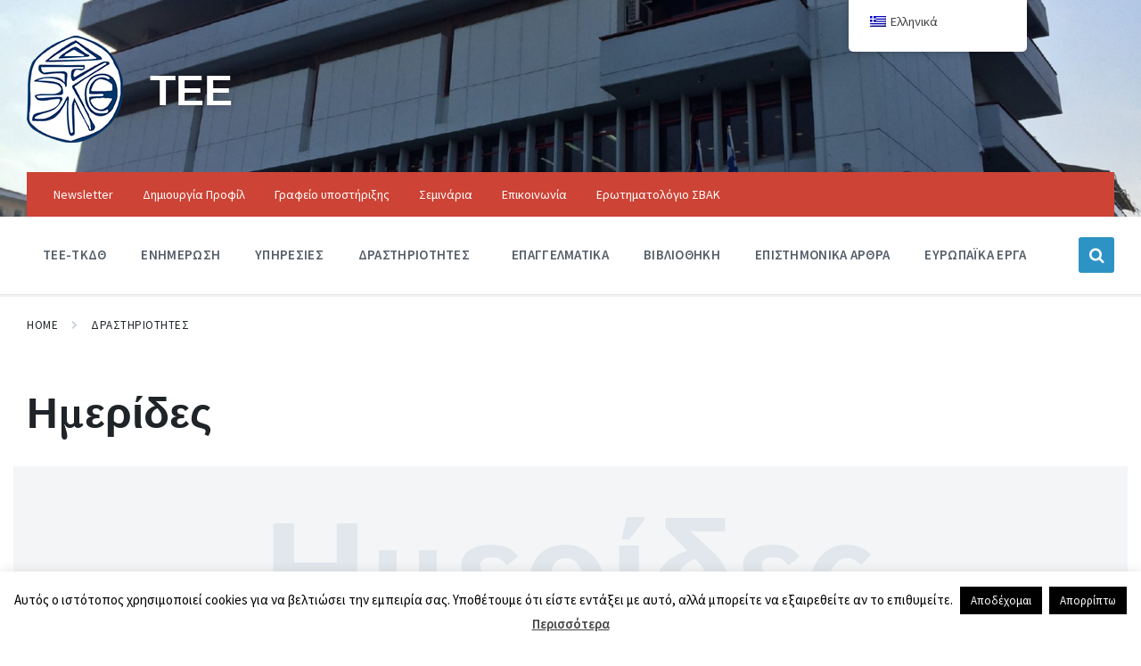

--- FILE ---
content_type: text/html; charset=UTF-8
request_url: https://tee-kdth.gr/events/imerides
body_size: 22629
content:
<!DOCTYPE html>
<html lang="el">
<head>
    <meta http-equiv="Content-Type" content="text/html; charset=UTF-8">
    <meta name="viewport" content="width=device-width, initial-scale=1.0">
    <link rel="pingback" href="https://tee-kdth.gr/xmlrpc.php">
    <meta name='robots' content='index, follow, max-image-preview:large, max-snippet:-1, max-video-preview:-1' />
	<style>img:is([sizes="auto" i], [sizes^="auto," i]) { contain-intrinsic-size: 3000px 1500px }</style>
	
	<!-- This site is optimized with the Yoast SEO plugin v26.7 - https://yoast.com/wordpress/plugins/seo/ -->
	<title>Ημερίδες - ΤΕΕ</title>
	<link rel="canonical" href="https://tee-kdth.gr/events/imerides" />
	<meta property="og:locale" content="el_GR" />
	<meta property="og:type" content="article" />
	<meta property="og:title" content="Ημερίδες - ΤΕΕ" />
	<meta property="og:url" content="https://tee-kdth.gr/events/imerides" />
	<meta property="og:site_name" content="ΤΕΕ" />
	<meta property="article:modified_time" content="2023-08-31T06:50:49+00:00" />
	<meta name="twitter:card" content="summary_large_image" />
	<meta name="twitter:label1" content="Εκτιμώμενος χρόνος ανάγνωσης" />
	<meta name="twitter:data1" content="1 λεπτό" />
	<script type="application/ld+json" class="yoast-schema-graph">{"@context":"https://schema.org","@graph":[{"@type":"WebPage","@id":"https://tee-kdth.gr/events/imerides","url":"https://tee-kdth.gr/events/imerides","name":"Ημερίδες - ΤΕΕ","isPartOf":{"@id":"https://tee-kdth.gr/#website"},"datePublished":"2017-11-29T08:40:21+00:00","dateModified":"2023-08-31T06:50:49+00:00","breadcrumb":{"@id":"https://tee-kdth.gr/events/imerides#breadcrumb"},"inLanguage":"el","potentialAction":[{"@type":"ReadAction","target":["https://tee-kdth.gr/events/imerides"]}]},{"@type":"BreadcrumbList","@id":"https://tee-kdth.gr/events/imerides#breadcrumb","itemListElement":[{"@type":"ListItem","position":1,"name":"Home","item":"https://tee-kdth.gr/"},{"@type":"ListItem","position":2,"name":"Δραστηριότητες","item":"https://tee-kdth.gr/events"},{"@type":"ListItem","position":3,"name":"Ημερίδες"}]},{"@type":"WebSite","@id":"https://tee-kdth.gr/#website","url":"https://tee-kdth.gr/","name":"ΤΕΕ","description":"Κεντρικής και Δυτικής Θεσσαλίας","publisher":{"@id":"https://tee-kdth.gr/#organization"},"potentialAction":[{"@type":"SearchAction","target":{"@type":"EntryPoint","urlTemplate":"https://tee-kdth.gr/?s={search_term_string}"},"query-input":{"@type":"PropertyValueSpecification","valueRequired":true,"valueName":"search_term_string"}}],"inLanguage":"el"},{"@type":"Organization","@id":"https://tee-kdth.gr/#organization","name":"ΤΕΕ","url":"https://tee-kdth.gr/","logo":{"@type":"ImageObject","inLanguage":"el","@id":"https://tee-kdth.gr/#/schema/logo/image/","url":"https://tee-kdth.gr/wp-content/uploads/2021/10/cropped-tee-logo-new.v2.png","contentUrl":"https://tee-kdth.gr/wp-content/uploads/2021/10/cropped-tee-logo-new.v2.png","width":108,"height":120,"caption":"ΤΕΕ"},"image":{"@id":"https://tee-kdth.gr/#/schema/logo/image/"}}]}</script>
	<!-- / Yoast SEO plugin. -->


<link rel='dns-prefetch' href='//static.addtoany.com' />
<link rel='dns-prefetch' href='//fonts.googleapis.com' />
<link rel="alternate" type="application/rss+xml" title="Ροή RSS &raquo; ΤΕΕ" href="https://tee-kdth.gr/feed" />
<link rel="alternate" type="application/rss+xml" title="Ροή Σχολίων &raquo; ΤΕΕ" href="https://tee-kdth.gr/comments/feed" />
<script type="text/javascript">
/* <![CDATA[ */
window._wpemojiSettings = {"baseUrl":"https:\/\/s.w.org\/images\/core\/emoji\/16.0.1\/72x72\/","ext":".png","svgUrl":"https:\/\/s.w.org\/images\/core\/emoji\/16.0.1\/svg\/","svgExt":".svg","source":{"concatemoji":"https:\/\/tee-kdth.gr\/wp-includes\/js\/wp-emoji-release.min.js?ver=6.8.3"}};
/*! This file is auto-generated */
!function(s,n){var o,i,e;function c(e){try{var t={supportTests:e,timestamp:(new Date).valueOf()};sessionStorage.setItem(o,JSON.stringify(t))}catch(e){}}function p(e,t,n){e.clearRect(0,0,e.canvas.width,e.canvas.height),e.fillText(t,0,0);var t=new Uint32Array(e.getImageData(0,0,e.canvas.width,e.canvas.height).data),a=(e.clearRect(0,0,e.canvas.width,e.canvas.height),e.fillText(n,0,0),new Uint32Array(e.getImageData(0,0,e.canvas.width,e.canvas.height).data));return t.every(function(e,t){return e===a[t]})}function u(e,t){e.clearRect(0,0,e.canvas.width,e.canvas.height),e.fillText(t,0,0);for(var n=e.getImageData(16,16,1,1),a=0;a<n.data.length;a++)if(0!==n.data[a])return!1;return!0}function f(e,t,n,a){switch(t){case"flag":return n(e,"\ud83c\udff3\ufe0f\u200d\u26a7\ufe0f","\ud83c\udff3\ufe0f\u200b\u26a7\ufe0f")?!1:!n(e,"\ud83c\udde8\ud83c\uddf6","\ud83c\udde8\u200b\ud83c\uddf6")&&!n(e,"\ud83c\udff4\udb40\udc67\udb40\udc62\udb40\udc65\udb40\udc6e\udb40\udc67\udb40\udc7f","\ud83c\udff4\u200b\udb40\udc67\u200b\udb40\udc62\u200b\udb40\udc65\u200b\udb40\udc6e\u200b\udb40\udc67\u200b\udb40\udc7f");case"emoji":return!a(e,"\ud83e\udedf")}return!1}function g(e,t,n,a){var r="undefined"!=typeof WorkerGlobalScope&&self instanceof WorkerGlobalScope?new OffscreenCanvas(300,150):s.createElement("canvas"),o=r.getContext("2d",{willReadFrequently:!0}),i=(o.textBaseline="top",o.font="600 32px Arial",{});return e.forEach(function(e){i[e]=t(o,e,n,a)}),i}function t(e){var t=s.createElement("script");t.src=e,t.defer=!0,s.head.appendChild(t)}"undefined"!=typeof Promise&&(o="wpEmojiSettingsSupports",i=["flag","emoji"],n.supports={everything:!0,everythingExceptFlag:!0},e=new Promise(function(e){s.addEventListener("DOMContentLoaded",e,{once:!0})}),new Promise(function(t){var n=function(){try{var e=JSON.parse(sessionStorage.getItem(o));if("object"==typeof e&&"number"==typeof e.timestamp&&(new Date).valueOf()<e.timestamp+604800&&"object"==typeof e.supportTests)return e.supportTests}catch(e){}return null}();if(!n){if("undefined"!=typeof Worker&&"undefined"!=typeof OffscreenCanvas&&"undefined"!=typeof URL&&URL.createObjectURL&&"undefined"!=typeof Blob)try{var e="postMessage("+g.toString()+"("+[JSON.stringify(i),f.toString(),p.toString(),u.toString()].join(",")+"));",a=new Blob([e],{type:"text/javascript"}),r=new Worker(URL.createObjectURL(a),{name:"wpTestEmojiSupports"});return void(r.onmessage=function(e){c(n=e.data),r.terminate(),t(n)})}catch(e){}c(n=g(i,f,p,u))}t(n)}).then(function(e){for(var t in e)n.supports[t]=e[t],n.supports.everything=n.supports.everything&&n.supports[t],"flag"!==t&&(n.supports.everythingExceptFlag=n.supports.everythingExceptFlag&&n.supports[t]);n.supports.everythingExceptFlag=n.supports.everythingExceptFlag&&!n.supports.flag,n.DOMReady=!1,n.readyCallback=function(){n.DOMReady=!0}}).then(function(){return e}).then(function(){var e;n.supports.everything||(n.readyCallback(),(e=n.source||{}).concatemoji?t(e.concatemoji):e.wpemoji&&e.twemoji&&(t(e.twemoji),t(e.wpemoji)))}))}((window,document),window._wpemojiSettings);
/* ]]> */
</script>
<style id='wp-emoji-styles-inline-css' type='text/css'>

	img.wp-smiley, img.emoji {
		display: inline !important;
		border: none !important;
		box-shadow: none !important;
		height: 1em !important;
		width: 1em !important;
		margin: 0 0.07em !important;
		vertical-align: -0.1em !important;
		background: none !important;
		padding: 0 !important;
	}
</style>
<link rel='stylesheet' id='wp-block-library-css' href='https://tee-kdth.gr/wp-includes/css/dist/block-library/style.min.css?ver=6.8.3' type='text/css' media='all' />
<style id='classic-theme-styles-inline-css' type='text/css'>
/*! This file is auto-generated */
.wp-block-button__link{color:#fff;background-color:#32373c;border-radius:9999px;box-shadow:none;text-decoration:none;padding:calc(.667em + 2px) calc(1.333em + 2px);font-size:1.125em}.wp-block-file__button{background:#32373c;color:#fff;text-decoration:none}
</style>
<style id='global-styles-inline-css' type='text/css'>
:root{--wp--preset--aspect-ratio--square: 1;--wp--preset--aspect-ratio--4-3: 4/3;--wp--preset--aspect-ratio--3-4: 3/4;--wp--preset--aspect-ratio--3-2: 3/2;--wp--preset--aspect-ratio--2-3: 2/3;--wp--preset--aspect-ratio--16-9: 16/9;--wp--preset--aspect-ratio--9-16: 9/16;--wp--preset--color--black: #000000;--wp--preset--color--cyan-bluish-gray: #abb8c3;--wp--preset--color--white: #ffffff;--wp--preset--color--pale-pink: #f78da7;--wp--preset--color--vivid-red: #cf2e2e;--wp--preset--color--luminous-vivid-orange: #ff6900;--wp--preset--color--luminous-vivid-amber: #fcb900;--wp--preset--color--light-green-cyan: #7bdcb5;--wp--preset--color--vivid-green-cyan: #00d084;--wp--preset--color--pale-cyan-blue: #8ed1fc;--wp--preset--color--vivid-cyan-blue: #0693e3;--wp--preset--color--vivid-purple: #9b51e0;--wp--preset--gradient--vivid-cyan-blue-to-vivid-purple: linear-gradient(135deg,rgba(6,147,227,1) 0%,rgb(155,81,224) 100%);--wp--preset--gradient--light-green-cyan-to-vivid-green-cyan: linear-gradient(135deg,rgb(122,220,180) 0%,rgb(0,208,130) 100%);--wp--preset--gradient--luminous-vivid-amber-to-luminous-vivid-orange: linear-gradient(135deg,rgba(252,185,0,1) 0%,rgba(255,105,0,1) 100%);--wp--preset--gradient--luminous-vivid-orange-to-vivid-red: linear-gradient(135deg,rgba(255,105,0,1) 0%,rgb(207,46,46) 100%);--wp--preset--gradient--very-light-gray-to-cyan-bluish-gray: linear-gradient(135deg,rgb(238,238,238) 0%,rgb(169,184,195) 100%);--wp--preset--gradient--cool-to-warm-spectrum: linear-gradient(135deg,rgb(74,234,220) 0%,rgb(151,120,209) 20%,rgb(207,42,186) 40%,rgb(238,44,130) 60%,rgb(251,105,98) 80%,rgb(254,248,76) 100%);--wp--preset--gradient--blush-light-purple: linear-gradient(135deg,rgb(255,206,236) 0%,rgb(152,150,240) 100%);--wp--preset--gradient--blush-bordeaux: linear-gradient(135deg,rgb(254,205,165) 0%,rgb(254,45,45) 50%,rgb(107,0,62) 100%);--wp--preset--gradient--luminous-dusk: linear-gradient(135deg,rgb(255,203,112) 0%,rgb(199,81,192) 50%,rgb(65,88,208) 100%);--wp--preset--gradient--pale-ocean: linear-gradient(135deg,rgb(255,245,203) 0%,rgb(182,227,212) 50%,rgb(51,167,181) 100%);--wp--preset--gradient--electric-grass: linear-gradient(135deg,rgb(202,248,128) 0%,rgb(113,206,126) 100%);--wp--preset--gradient--midnight: linear-gradient(135deg,rgb(2,3,129) 0%,rgb(40,116,252) 100%);--wp--preset--font-size--small: 13px;--wp--preset--font-size--medium: 20px;--wp--preset--font-size--large: 36px;--wp--preset--font-size--x-large: 42px;--wp--preset--spacing--20: 0.44rem;--wp--preset--spacing--30: 0.67rem;--wp--preset--spacing--40: 1rem;--wp--preset--spacing--50: 1.5rem;--wp--preset--spacing--60: 2.25rem;--wp--preset--spacing--70: 3.38rem;--wp--preset--spacing--80: 5.06rem;--wp--preset--shadow--natural: 6px 6px 9px rgba(0, 0, 0, 0.2);--wp--preset--shadow--deep: 12px 12px 50px rgba(0, 0, 0, 0.4);--wp--preset--shadow--sharp: 6px 6px 0px rgba(0, 0, 0, 0.2);--wp--preset--shadow--outlined: 6px 6px 0px -3px rgba(255, 255, 255, 1), 6px 6px rgba(0, 0, 0, 1);--wp--preset--shadow--crisp: 6px 6px 0px rgba(0, 0, 0, 1);}:where(.is-layout-flex){gap: 0.5em;}:where(.is-layout-grid){gap: 0.5em;}body .is-layout-flex{display: flex;}.is-layout-flex{flex-wrap: wrap;align-items: center;}.is-layout-flex > :is(*, div){margin: 0;}body .is-layout-grid{display: grid;}.is-layout-grid > :is(*, div){margin: 0;}:where(.wp-block-columns.is-layout-flex){gap: 2em;}:where(.wp-block-columns.is-layout-grid){gap: 2em;}:where(.wp-block-post-template.is-layout-flex){gap: 1.25em;}:where(.wp-block-post-template.is-layout-grid){gap: 1.25em;}.has-black-color{color: var(--wp--preset--color--black) !important;}.has-cyan-bluish-gray-color{color: var(--wp--preset--color--cyan-bluish-gray) !important;}.has-white-color{color: var(--wp--preset--color--white) !important;}.has-pale-pink-color{color: var(--wp--preset--color--pale-pink) !important;}.has-vivid-red-color{color: var(--wp--preset--color--vivid-red) !important;}.has-luminous-vivid-orange-color{color: var(--wp--preset--color--luminous-vivid-orange) !important;}.has-luminous-vivid-amber-color{color: var(--wp--preset--color--luminous-vivid-amber) !important;}.has-light-green-cyan-color{color: var(--wp--preset--color--light-green-cyan) !important;}.has-vivid-green-cyan-color{color: var(--wp--preset--color--vivid-green-cyan) !important;}.has-pale-cyan-blue-color{color: var(--wp--preset--color--pale-cyan-blue) !important;}.has-vivid-cyan-blue-color{color: var(--wp--preset--color--vivid-cyan-blue) !important;}.has-vivid-purple-color{color: var(--wp--preset--color--vivid-purple) !important;}.has-black-background-color{background-color: var(--wp--preset--color--black) !important;}.has-cyan-bluish-gray-background-color{background-color: var(--wp--preset--color--cyan-bluish-gray) !important;}.has-white-background-color{background-color: var(--wp--preset--color--white) !important;}.has-pale-pink-background-color{background-color: var(--wp--preset--color--pale-pink) !important;}.has-vivid-red-background-color{background-color: var(--wp--preset--color--vivid-red) !important;}.has-luminous-vivid-orange-background-color{background-color: var(--wp--preset--color--luminous-vivid-orange) !important;}.has-luminous-vivid-amber-background-color{background-color: var(--wp--preset--color--luminous-vivid-amber) !important;}.has-light-green-cyan-background-color{background-color: var(--wp--preset--color--light-green-cyan) !important;}.has-vivid-green-cyan-background-color{background-color: var(--wp--preset--color--vivid-green-cyan) !important;}.has-pale-cyan-blue-background-color{background-color: var(--wp--preset--color--pale-cyan-blue) !important;}.has-vivid-cyan-blue-background-color{background-color: var(--wp--preset--color--vivid-cyan-blue) !important;}.has-vivid-purple-background-color{background-color: var(--wp--preset--color--vivid-purple) !important;}.has-black-border-color{border-color: var(--wp--preset--color--black) !important;}.has-cyan-bluish-gray-border-color{border-color: var(--wp--preset--color--cyan-bluish-gray) !important;}.has-white-border-color{border-color: var(--wp--preset--color--white) !important;}.has-pale-pink-border-color{border-color: var(--wp--preset--color--pale-pink) !important;}.has-vivid-red-border-color{border-color: var(--wp--preset--color--vivid-red) !important;}.has-luminous-vivid-orange-border-color{border-color: var(--wp--preset--color--luminous-vivid-orange) !important;}.has-luminous-vivid-amber-border-color{border-color: var(--wp--preset--color--luminous-vivid-amber) !important;}.has-light-green-cyan-border-color{border-color: var(--wp--preset--color--light-green-cyan) !important;}.has-vivid-green-cyan-border-color{border-color: var(--wp--preset--color--vivid-green-cyan) !important;}.has-pale-cyan-blue-border-color{border-color: var(--wp--preset--color--pale-cyan-blue) !important;}.has-vivid-cyan-blue-border-color{border-color: var(--wp--preset--color--vivid-cyan-blue) !important;}.has-vivid-purple-border-color{border-color: var(--wp--preset--color--vivid-purple) !important;}.has-vivid-cyan-blue-to-vivid-purple-gradient-background{background: var(--wp--preset--gradient--vivid-cyan-blue-to-vivid-purple) !important;}.has-light-green-cyan-to-vivid-green-cyan-gradient-background{background: var(--wp--preset--gradient--light-green-cyan-to-vivid-green-cyan) !important;}.has-luminous-vivid-amber-to-luminous-vivid-orange-gradient-background{background: var(--wp--preset--gradient--luminous-vivid-amber-to-luminous-vivid-orange) !important;}.has-luminous-vivid-orange-to-vivid-red-gradient-background{background: var(--wp--preset--gradient--luminous-vivid-orange-to-vivid-red) !important;}.has-very-light-gray-to-cyan-bluish-gray-gradient-background{background: var(--wp--preset--gradient--very-light-gray-to-cyan-bluish-gray) !important;}.has-cool-to-warm-spectrum-gradient-background{background: var(--wp--preset--gradient--cool-to-warm-spectrum) !important;}.has-blush-light-purple-gradient-background{background: var(--wp--preset--gradient--blush-light-purple) !important;}.has-blush-bordeaux-gradient-background{background: var(--wp--preset--gradient--blush-bordeaux) !important;}.has-luminous-dusk-gradient-background{background: var(--wp--preset--gradient--luminous-dusk) !important;}.has-pale-ocean-gradient-background{background: var(--wp--preset--gradient--pale-ocean) !important;}.has-electric-grass-gradient-background{background: var(--wp--preset--gradient--electric-grass) !important;}.has-midnight-gradient-background{background: var(--wp--preset--gradient--midnight) !important;}.has-small-font-size{font-size: var(--wp--preset--font-size--small) !important;}.has-medium-font-size{font-size: var(--wp--preset--font-size--medium) !important;}.has-large-font-size{font-size: var(--wp--preset--font-size--large) !important;}.has-x-large-font-size{font-size: var(--wp--preset--font-size--x-large) !important;}
:where(.wp-block-post-template.is-layout-flex){gap: 1.25em;}:where(.wp-block-post-template.is-layout-grid){gap: 1.25em;}
:where(.wp-block-columns.is-layout-flex){gap: 2em;}:where(.wp-block-columns.is-layout-grid){gap: 2em;}
:root :where(.wp-block-pullquote){font-size: 1.5em;line-height: 1.6;}
</style>
<link data-minify="1" rel='stylesheet' id='cookie-law-info-css' href='https://tee-kdth.gr/wp-content/cache/min/1/wp-content/plugins/cookie-law-info/legacy/public/css/cookie-law-info-public.css?ver=1766401909' type='text/css' media='all' />
<link data-minify="1" rel='stylesheet' id='cookie-law-info-gdpr-css' href='https://tee-kdth.gr/wp-content/cache/min/1/wp-content/plugins/cookie-law-info/legacy/public/css/cookie-law-info-gdpr.css?ver=1766401909' type='text/css' media='all' />
<link data-minify="1" rel='stylesheet' id='trp-floater-language-switcher-style-css' href='https://tee-kdth.gr/wp-content/cache/min/1/wp-content/plugins/translatepress-multilingual/assets/css/trp-floater-language-switcher.css?ver=1766401909' type='text/css' media='all' />
<link data-minify="1" rel='stylesheet' id='trp-language-switcher-style-css' href='https://tee-kdth.gr/wp-content/cache/min/1/wp-content/plugins/translatepress-multilingual/assets/css/trp-language-switcher.css?ver=1766401909' type='text/css' media='all' />
<link data-minify="1" rel='stylesheet' id='font-awesome-css' href='https://tee-kdth.gr/wp-content/cache/min/1/wp-content/plugins/tm-timeline/css/font-awesome.min.css?ver=1766401909' type='text/css' media='all' />
<link data-minify="1" rel='stylesheet' id='tm-timeline-css-css' href='https://tee-kdth.gr/wp-content/cache/min/1/wp-content/plugins/tm-timeline/css/tm-timeline.css?ver=1766401909' type='text/css' media='all' />
<link rel='stylesheet' id='hide-admin-bar-based-on-user-roles-css' href='https://tee-kdth.gr/wp-content/plugins/hide-admin-bar-based-on-user-roles/public/css/hide-admin-bar-based-on-user-roles-public.css?ver=6.0.0' type='text/css' media='all' />
<link data-minify="1" rel='stylesheet' id='lsvr-pressville-main-style-css' href='https://tee-kdth.gr/wp-content/cache/min/1/wp-content/themes/pressville/style.css?ver=1766401909' type='text/css' media='all' />
<link data-minify="1" rel='stylesheet' id='lsvr-pressville-general-style-css' href='https://tee-kdth.gr/wp-content/cache/min/1/wp-content/themes/pressville/assets/css/general.css?ver=1766401909' type='text/css' media='all' />
<style id='lsvr-pressville-general-style-inline-css' type='text/css'>
body, input, textarea, select, button, .is-primary-font, #cancel-comment-reply-link, .lsvr_listing-map__infobox { font-family: 'Source Sans Pro', Arial, sans-serif; }
html, body { font-size: 16px; }
h1, h2, h3, h4, blockquote, .is-secondary-font, .header-menu-primary__item--megamenu .header-menu-primary__item-link--level-1 { font-family: 'Lora', Arial, sans-serif; }
@media ( min-width: 1200px ) { .header-titlebar__logo { max-width: 120px; } } .header-titlebar__logo { max-width: 120px; }
</style>
<link rel='stylesheet' id='lsvr-pressville-google-fonts-css' href='//fonts.googleapis.com/css?family=Source+Sans+Pro%3A400%2C400italic%2C600%2C600italic%2C700%2C700italic%7CLora%3A400%2C400italic%2C700%2C700italic&#038;ver=6.8.3' type='text/css' media='all' />
<link data-minify="1" rel='stylesheet' id='lsvr-pressville-color-scheme-css' href='https://tee-kdth.gr/wp-content/cache/min/1/wp-content/themes/pressville/assets/css/skins/default.css?ver=1766401909' type='text/css' media='all' />
<link data-minify="1" rel='stylesheet' id='newsletter-css' href='https://tee-kdth.gr/wp-content/cache/min/1/wp-content/plugins/newsletter/style.css?ver=1766401909' type='text/css' media='all' />
<link data-minify="1" rel='stylesheet' id='tablepress-default-css' href='https://tee-kdth.gr/wp-content/cache/min/1/wp-content/plugins/tablepress/css/build/default.css?ver=1766401909' type='text/css' media='all' />
<link data-minify="1" rel='stylesheet' id='js_composer_front-css' href='https://tee-kdth.gr/wp-content/cache/min/1/wp-content/plugins/js_composer/assets/css/js_composer.min.css?ver=1766401909' type='text/css' media='all' />
<link rel='stylesheet' id='addtoany-css' href='https://tee-kdth.gr/wp-content/plugins/add-to-any/addtoany.min.css?ver=1.16' type='text/css' media='all' />
<script type="text/javascript" src="https://tee-kdth.gr/wp-includes/js/jquery/jquery.min.js?ver=3.7.1" id="jquery-core-js"></script>
<script type="text/javascript" src="https://tee-kdth.gr/wp-includes/js/jquery/jquery-migrate.min.js?ver=3.4.1" id="jquery-migrate-js"></script>
<script type="text/javascript" id="addtoany-core-js-before">
/* <![CDATA[ */
window.a2a_config=window.a2a_config||{};a2a_config.callbacks=[];a2a_config.overlays=[];a2a_config.templates={};a2a_localize = {
	Share: "Μοιραστείτε",
	Save: "Αποθήκευση",
	Subscribe: "Εγγραφείτε",
	Email: "Email",
	Bookmark: "Προσθήκη στα Αγαπημένα",
	ShowAll: "Προβολή όλων",
	ShowLess: "Προβολή λιγότερων",
	FindServices: "Αναζήτηση υπηρεσίας(ιών)",
	FindAnyServiceToAddTo: "Άμεση προσθήκη κάθε υπηρεσίας",
	PoweredBy: "Powered by",
	ShareViaEmail: "Μοιραστείτε μέσω e-mail",
	SubscribeViaEmail: "Εγγραφείτε μέσω e-mail",
	BookmarkInYourBrowser: "Προσθήκη στα Αγαπημένα μέσα από τον σελιδοδείκτη σας",
	BookmarkInstructions: "Πατήστε Ctrl+D or \u2318+D για να προσθέσετε τη σελίδα στα Αγαπημένα σας",
	AddToYourFavorites: "Προσθήκη στα Αγαπημένα",
	SendFromWebOrProgram: "Αποστολή από οποιοδήποτε e-mail διεύθυνση ή e-mail πρόγραμμα",
	EmailProgram: "E-mail πρόγραμμα",
	More: "Περισσότερα &#8230;",
	ThanksForSharing: "Ευχαριστώ για την κοινοποίηση!",
	ThanksForFollowing: "Ευχαριστώ που με ακολουθείτε!"
};
/* ]]> */
</script>
<script type="text/javascript" defer src="https://static.addtoany.com/menu/page.js" id="addtoany-core-js"></script>
<script type="text/javascript" defer src="https://tee-kdth.gr/wp-content/plugins/add-to-any/addtoany.min.js?ver=1.1" id="addtoany-jquery-js"></script>
<script type="text/javascript" id="cookie-law-info-js-extra">
/* <![CDATA[ */
var Cli_Data = {"nn_cookie_ids":[],"cookielist":[],"non_necessary_cookies":[],"ccpaEnabled":"","ccpaRegionBased":"","ccpaBarEnabled":"","strictlyEnabled":["necessary","obligatoire"],"ccpaType":"gdpr","js_blocking":"","custom_integration":"","triggerDomRefresh":"","secure_cookies":""};
var cli_cookiebar_settings = {"animate_speed_hide":"500","animate_speed_show":"500","background":"#fff","border":"#444","border_on":"","button_1_button_colour":"#000","button_1_button_hover":"#000000","button_1_link_colour":"#fff","button_1_as_button":"1","button_1_new_win":"","button_2_button_colour":"#333","button_2_button_hover":"#292929","button_2_link_colour":"#444","button_2_as_button":"","button_2_hidebar":"","button_3_button_colour":"#000","button_3_button_hover":"#000000","button_3_link_colour":"#fff","button_3_as_button":"1","button_3_new_win":"","button_4_button_colour":"#000","button_4_button_hover":"#000000","button_4_link_colour":"#fff","button_4_as_button":"1","button_7_button_colour":"#61a229","button_7_button_hover":"#4e8221","button_7_link_colour":"#fff","button_7_as_button":"1","button_7_new_win":"","font_family":"inherit","header_fix":"","notify_animate_hide":"1","notify_animate_show":"","notify_div_id":"#cookie-law-info-bar","notify_position_horizontal":"right","notify_position_vertical":"bottom","scroll_close":"","scroll_close_reload":"","accept_close_reload":"","reject_close_reload":"","showagain_tab":"1","showagain_background":"#fff","showagain_border":"#000","showagain_div_id":"#cookie-law-info-again","showagain_x_position":"100px","text":"#000","show_once_yn":"1","show_once":"10000","logging_on":"","as_popup":"","popup_overlay":"1","bar_heading_text":"","cookie_bar_as":"banner","popup_showagain_position":"bottom-right","widget_position":"left"};
var log_object = {"ajax_url":"https:\/\/tee-kdth.gr\/wp-admin\/admin-ajax.php"};
/* ]]> */
</script>
<script data-minify="1" type="text/javascript" src="https://tee-kdth.gr/wp-content/cache/min/1/wp-content/plugins/cookie-law-info/legacy/public/js/cookie-law-info-public.js?ver=1766401909" id="cookie-law-info-js"></script>
<script type="text/javascript" id="lsvr-events-scripts-js-extra">
/* <![CDATA[ */
var lsvr_events_ajax_var = {"url":"https:\/\/tee-kdth.gr\/wp-admin\/admin-ajax.php","nonce":"3b7bd6cd08"};
/* ]]> */
</script>
<script type="text/javascript" src="https://tee-kdth.gr/wp-content/plugins/lsvr-events/assets/js/lsvr-events.min.js?ver=1.9.6" id="lsvr-events-scripts-js"></script>
<script type="text/javascript" id="lsvr-pressville-toolkit-weather-widget-js-extra">
/* <![CDATA[ */
var lsvr_pressville_toolkit_ajax_weather_widget_var = {"url":"https:\/\/tee-kdth.gr\/wp-admin\/admin-ajax.php","nonce":"52dc42b9f7"};
/* ]]> */
</script>
<script type="text/javascript" src="https://tee-kdth.gr/wp-content/plugins/lsvr-pressville-toolkit/assets/js/lsvr-pressville-toolkit-weather-widget.min.js?ver=1.9.8" id="lsvr-pressville-toolkit-weather-widget-js"></script>
<script type="text/javascript" id="jquery-remove-uppercase-accents-js-extra">
/* <![CDATA[ */
var rua = {"accents":[{"original":"\u0386\u0399","convert":"\u0391\u03aa"},{"original":"\u0386\u03a5","convert":"\u0391\u03ab"},{"original":"\u0388\u0399","convert":"\u0395\u03aa"},{"original":"\u038c\u0399","convert":"\u039f\u03aa"},{"original":"\u0388\u03a5","convert":"\u0395\u03ab"},{"original":"\u038c\u03a5","convert":"\u039f\u03ab"},{"original":"\u03ac\u03b9","convert":"\u03b1\u03ca"},{"original":"\u03ad\u03b9","convert":"\u03b5\u03ca"},{"original":"\u0386\u03c5","convert":"\u03b1\u03cb"},{"original":"\u03ac\u03c5","convert":"\u03b1\u03cb"},{"original":"\u03cc\u03b9","convert":"\u03bf\u03ca"},{"original":"\u0388\u03c5","convert":"\u03b5\u03cb"},{"original":"\u03ad\u03c5","convert":"\u03b5\u03cb"},{"original":"\u03cc\u03c5","convert":"\u03bf\u03cb"},{"original":"\u038c\u03c5","convert":"\u03bf\u03cb"},{"original":"\u0386","convert":"\u0391"},{"original":"\u03ac","convert":"\u03b1"},{"original":"\u0388","convert":"\u0395"},{"original":"\u03ad","convert":"\u03b5"},{"original":"\u0389","convert":"\u0397"},{"original":"\u03ae","convert":"\u03b7"},{"original":"\u038a","convert":"\u0399"},{"original":"\u03aa","convert":"\u0399"},{"original":"\u03af","convert":"\u03b9"},{"original":"\u0390","convert":"\u03ca"},{"original":"\u038c","convert":"\u039f"},{"original":"\u03cc","convert":"\u03bf"},{"original":"\u038e","convert":"\u03a5"},{"original":"\u03cd","convert":"\u03c5"},{"original":"\u03b0","convert":"\u03cb"},{"original":"\u038f","convert":"\u03a9"},{"original":"\u03ce","convert":"\u03c9"}],"selectors":"","selAction":""};
/* ]]> */
</script>
<script data-minify="1" type="text/javascript" src="https://tee-kdth.gr/wp-content/cache/min/1/wp-content/plugins/remove-uppercase-accents/js/jquery.remove-uppercase-accents.js?ver=1766401909" id="jquery-remove-uppercase-accents-js"></script>
<script data-minify="1" type="text/javascript" src="https://tee-kdth.gr/wp-content/cache/min/1/wp-content/plugins/hide-admin-bar-based-on-user-roles/public/js/hide-admin-bar-based-on-user-roles-public.js?ver=1766401909" id="hide-admin-bar-based-on-user-roles-js"></script>
<script></script><link rel="https://api.w.org/" href="https://tee-kdth.gr/wp-json/" /><link rel="alternate" title="JSON" type="application/json" href="https://tee-kdth.gr/wp-json/wp/v2/pages/2907" /><link rel="EditURI" type="application/rsd+xml" title="RSD" href="https://tee-kdth.gr/xmlrpc.php?rsd" />
<meta name="generator" content="WordPress 6.8.3" />
<link rel='shortlink' href='https://tee-kdth.gr/?p=2907' />
<link rel="alternate" title="oEmbed (JSON)" type="application/json+oembed" href="https://tee-kdth.gr/wp-json/oembed/1.0/embed?url=https%3A%2F%2Ftee-kdth.gr%2Fevents%2Fimerides" />
<link rel="alternate" title="oEmbed (XML)" type="text/xml+oembed" href="https://tee-kdth.gr/wp-json/oembed/1.0/embed?url=https%3A%2F%2Ftee-kdth.gr%2Fevents%2Fimerides&#038;format=xml" />
<link rel="alternate" hreflang="el" href="https://tee-kdth.gr/events/imerides"/>
<link rel="alternate" hreflang="en-GB" href="https://tee-kdth.gr/en/events/imerides/"/>
<link rel="alternate" hreflang="en" href="https://tee-kdth.gr/en/events/imerides/"/>
<meta name="generator" content="Powered by WPBakery Page Builder - drag and drop page builder for WordPress."/>
<link rel="icon" href="https://tee-kdth.gr/wp-content/uploads/2020/06/tee-favicon.ico" sizes="32x32" />
<link rel="icon" href="https://tee-kdth.gr/wp-content/uploads/2020/06/tee-favicon.ico" sizes="192x192" />
<link rel="apple-touch-icon" href="https://tee-kdth.gr/wp-content/uploads/2020/06/tee-favicon.ico" />
<meta name="msapplication-TileImage" content="https://tee-kdth.gr/wp-content/uploads/2020/06/tee-favicon.ico" />
		<style type="text/css" id="wp-custom-css">
			.page-id-15827 header,
.page-id-15827 footer,
.page-id-15827 .lsvr-container{
	display: none; !important
}

.page-id-15827 #columns {
	margin-top: 0;
}

#tee-map-root input {
	max-width: 100%;
}
/* events hide date *//*
.lsvr_event-post-archive--default .post__date {
	display: none;
}*/
/* events title */
.lsvr_event-post-archive--default .post__title {
    font-size: 1.1em;
    line-height: 1.3em;
}
/* events single hide post info */
ul.post__info.post__info--multiday {
    display: none;
}

/* hide ekloges from people */
.post-type-archive-lsvr_person .lsvr_person_cat-ypopsifioi-michanikoi-stis-aftodioikitikes-ekloges-2023 {
	display: none;	
}

/* single person ekloges breadcrumb */
.single-lsvr_person div#breadcrumbs {
    display: none;
}
h1.post__title.is-main-headline {
	font-size: 2em;
}

/* top menu width */
.header-menu-secondary {
	max-width: 100%;
}		</style>
		<noscript><style> .wpb_animate_when_almost_visible { opacity: 1; }</style></noscript><style id="wpforms-css-vars-root">
				:root {
					--wpforms-field-border-radius: 3px;
--wpforms-field-background-color: #ffffff;
--wpforms-field-border-color: rgba( 0, 0, 0, 0.25 );
--wpforms-field-text-color: rgba( 0, 0, 0, 0.7 );
--wpforms-label-color: rgba( 0, 0, 0, 0.85 );
--wpforms-label-sublabel-color: rgba( 0, 0, 0, 0.55 );
--wpforms-label-error-color: #d63637;
--wpforms-button-border-radius: 3px;
--wpforms-button-background-color: #066aab;
--wpforms-button-text-color: #ffffff;
--wpforms-field-size-input-height: 43px;
--wpforms-field-size-input-spacing: 15px;
--wpforms-field-size-font-size: 16px;
--wpforms-field-size-line-height: 19px;
--wpforms-field-size-padding-h: 14px;
--wpforms-field-size-checkbox-size: 16px;
--wpforms-field-size-sublabel-spacing: 5px;
--wpforms-field-size-icon-size: 1;
--wpforms-label-size-font-size: 16px;
--wpforms-label-size-line-height: 19px;
--wpforms-label-size-sublabel-font-size: 14px;
--wpforms-label-size-sublabel-line-height: 17px;
--wpforms-button-size-font-size: 17px;
--wpforms-button-size-height: 41px;
--wpforms-button-size-padding-h: 15px;
--wpforms-button-size-margin-top: 10px;

				}
			</style><meta name="generator" content="WP Rocket 3.18.2" data-wpr-features="wpr_minify_js wpr_minify_css" /></head>

<body class="wp-singular page-template-default page page-id-2907 page-child parent-pageid-2636 wp-custom-logo wp-theme-pressville sln-salon-page translatepress-el wpb-js-composer js-comp-ver-7.0 vc_responsive">

	
	<!-- WRAPPER : begin -->
	<div data-rocket-location-hash="99bb46786fd5bd31bcd7bdc067ad247a" id="wrapper">

		
		
		
		<!-- HEADER : begin -->
		<header data-rocket-location-hash="c68188da780f11c554c4d18cceaef351" id="header">
			<div data-rocket-location-hash="3aaedc1e8316db317d4bd186e9921eb1" class="header__inner">

				
				
				
				<!-- HEADER TITLEBAR : begin -->
<div  class="header-titlebar header-titlebar--has-topbar header-titlebar--has-logo">

	<div class="header-titlebar__inner">
		<div class="lsvr-container">

			
			
	<!-- HEADER BRANDING : begin -->
	<div class="header-titlebar__logo">
		<a href="https://tee-kdth.gr/" class="header-titlebar__logo-link"
			aria-label="Site logo">
			<img src="https://tee-kdth.gr/wp-content/uploads/2021/10/cropped-tee-logo-new.v2.png"
				class="header-titlebar__logo-image"
				alt="ΤΕΕ">
		</a>
	</div>
	<!-- HEADER BRANDING : end -->


			
				<div class="header-titlebar__text">

					
						<p class="header-titlebar__title header-titlebar__title--subpage is-secondary-font">
							<a href="https://tee-kdth.gr/" class="header-titlebar__title-link">
								ΤΕΕ							</a>
						</p>

					
					
				</div>

			
			
		</div>
	</div>

	
	<!-- HEADER TITLEBAR BACKGROUND : begin -->
	<div class="header-titlebar__background header-titlebar__background--align-top header-titlebar__background--single"
		data-slideshow-speed="10">

		
			
				<div class="header-titlebar__background-image header-titlebar__background-image--default"
					style="background-image: url('https://tee-kdth.gr/wp-content/uploads/2018/01/Header1_V2.jpg'); "></div>

			
		
	</div>
	<!-- HEADER TITLEBAR BACKGROUND : end -->


<span class="header-titlebar__overlay"  style="opacity: 0;filter: alpha(opacity=0);"></span>
</div>
<!-- HEADER TITLEBAR : end -->
				
				<!-- HEADER MOBILE TOGGLE : begin -->
<button id="header-mobile-toggle" type="button"
	class="header-mobile-toggle" title="Expand menu"
	aria-controls="header__navgroup"
    aria-haspopup="true"
    aria-expanded="false"
	data-label-expand-popup="Expand menu"
    data-label-collapse-popup="Collapse menu">
	Menu	<span class="header-mobile-toggle__icon1" aria-hidden="true"></span>
	<span class="header-mobile-toggle__icon2" aria-hidden="true"></span>
</button>
<!-- HEADER MOBILE TOGGLE : end -->
				
				<!-- HEADER NAV GROUP : begin -->
				<div id="header__navgroup" class="header__navgroup"
					data-aria-labelledby="header-mobile-toggle">

					
					
	<!-- HEADER TOPBAR WRAPPER : begin -->
	<div class="header-topbar__wrapper">
		<div class="lsvr-container">

			
			<!-- HEADER TOPBAR : begin -->
			<div class="header-topbar">
				<div class="header-topbar__inner">

					
					
	<!-- SECONDARY HEADER MENU : begin -->
	<nav class="header-menu-secondary"

					 aria-label="Secondary Header Menu"
		>

	    <ul id="menu-secondary-header-menu" class="header-menu-secondary__list" role="menu">
        	<li class="header-menu-secondary__item header-menu-secondary__item--level-0 menu-item menu-item-type-post_type menu-item-object-page"
                role="presentation">

                <a href="https://tee-kdth.gr/subscription"
                	class="header-menu-secondary__item-link header-menu-secondary__item-link--level-0"
                    role="menuitem"

                                    	>

                    Newsletter</a>

            
            </li>

            
        	<li class="header-menu-secondary__item header-menu-secondary__item--level-0 menu-item menu-item-type-post_type menu-item-object-page"
                role="presentation">

                <a href="https://tee-kdth.gr/profile-member-form"
                	class="header-menu-secondary__item-link header-menu-secondary__item-link--level-0"
                    role="menuitem"

                                    	>

                    Δημιουργία Προφίλ</a>

            
            </li>

            
        	<li class="header-menu-secondary__item header-menu-secondary__item--level-0 menu-item menu-item-type-post_type menu-item-object-page"
                role="presentation">

                <a href="https://tee-kdth.gr/ypiresies/grafeio-ypostirixis"
                	class="header-menu-secondary__item-link header-menu-secondary__item-link--level-0"
                    role="menuitem"

                                    	>

                    Γραφείο υποστήριξης</a>

            
            </li>

            
        	<li class="header-menu-secondary__item header-menu-secondary__item--level-0 menu-item menu-item-type-post_type menu-item-object-page"
                role="presentation">

                <a href="https://tee-kdth.gr/events/desek-2019"
                	class="header-menu-secondary__item-link header-menu-secondary__item-link--level-0"
                    role="menuitem"

                                    	>

                    Σεμινάρια</a>

            
            </li>

            
        	<li class="header-menu-secondary__item header-menu-secondary__item--level-0 menu-item menu-item-type-post_type menu-item-object-page"
                role="presentation">

                <a href="https://tee-kdth.gr/contact-us"
                	class="header-menu-secondary__item-link header-menu-secondary__item-link--level-0"
                    role="menuitem"

                                    	>

                    Επικοινωνία</a>

            
            </li>

            
        	<li class="header-menu-secondary__item header-menu-secondary__item--level-0 sr-only menu-item menu-item-type-post_type menu-item-object-page"
                role="presentation">

                <a href="https://tee-kdth.gr/axiologa"
                	class="header-menu-secondary__item-link header-menu-secondary__item-link--level-0"
                    role="menuitem"

                                    	>

                    Αξιόλογα Κτίρια</a>

            
            </li>

            
        	<li class="header-menu-secondary__item header-menu-secondary__item--level-0 menu-item menu-item-type-custom menu-item-object-custom"
                role="presentation">

                <a href="https://docs.google.com/forms/d/e/1FAIpQLSfGI0wtCqsRr1kvq7x4NcL868gJc_-xLy4zrOJDuXW_bN3oFw/viewform"
                	class="header-menu-secondary__item-link header-menu-secondary__item-link--level-0"
                    role="menuitem"

                                    	 target="_blank">

                    Ερωτηματολόγιο ΣΒΑΚ</a>

            
            </li>

            </ul>
	</nav>
	<!-- SECONDARY HEADER MENU : end -->


					
					
					
				</div>
			</div>
			<!-- HEADER TOPBAR : end -->

			
		</div>
	</div>
	<!-- HEADER TOPBAR WRAPPER : end -->


					
					
	
	<!-- HEADER NAVBAR : begin -->
	<div  class="header-navbar header-navbar--is-sticky">
		<div class="header-navbar__inner">
			<div class="lsvr-container">
				<div class="header-navbar__content">

					
					
	<!-- HEADER MENU : begin -->
	<nav id="header-menu-primary" class="header-menu-primary"
        data-label-expand-popup="Expand submenu"
        data-label-collapse-popup="Collapse submenu"

					aria-label="Primary Header Menu"
		>

	    <ul id="menu-primary-header-menu" class="header-menu-primary__list" role="menu">
            
        	<li id="header-menu-primary__item-3156"
                class="header-menu-primary__item header-menu-primary__item--level-0 menu-item menu-item-type-post_type menu-item-object-page menu-item-home menu-item-has-children header-menu-primary__item--dropdown"
                role="presentation">

                <a href="https://tee-kdth.gr/"
                    id="header-menu-primary__item-link-3156"
                	class="header-menu-primary__item-link header-menu-primary__item-link--level-0"
                    role="menuitem"

                    
                        aria-owns="header-menu-primary__submenu-3156"
                        aria-controls="header-menu-primary__submenu-3156"
                        aria-haspopup="true"
                        aria-expanded="false"

                    
                                    	>

                    ΤΕΕ-ΤΚΔΘ</a>

            
            <button id="header-menu-primary__submenu-toggle-3156"
                class="header-menu-primary__submenu-toggle header-menu-primary__submenu-toggle--level-0" type="button"
                title="Expand submenu"
                aria-controls="header-menu-primary__submenu-3156"
                aria-haspopup="true"
                aria-expanded="false">
                <span class="header-menu-primary__submenu-toggle-icon" aria-hidden="true"></span>
            </button>

        	<ul id="header-menu-primary__submenu-3156"
                class="header-menu-primary__submenu sub-menu header-menu-primary__submenu--level-0"
                aria-labelledby="header-menu-primary__item-link-3156"
                aria-expanded="false"
                role="menu">

            
            
        	<li id="header-menu-primary__item-3021"
                class="header-menu-primary__item header-menu-primary__item--level-1 menu-item menu-item-type-custom menu-item-object-custom menu-item-has-children"
                role="presentation">

                <a href="#"
                    id="header-menu-primary__item-link-3021"
                	class="header-menu-primary__item-link header-menu-primary__item-link--level-1"
                    role="menuitem"

                    
                        aria-owns="header-menu-primary__submenu-3021"
                        aria-controls="header-menu-primary__submenu-3021"
                        aria-haspopup="true"
                        aria-expanded="false"

                    
                                    	>

                    Όργανα Τμήματος</a>

            
            <button id="header-menu-primary__submenu-toggle-3021"
                class="header-menu-primary__submenu-toggle header-menu-primary__submenu-toggle--level-1" type="button"
                title="Expand submenu"
                aria-controls="header-menu-primary__submenu-3021"
                aria-haspopup="true"
                aria-expanded="false">
                <span class="header-menu-primary__submenu-toggle-icon" aria-hidden="true"></span>
            </button>

        	<ul id="header-menu-primary__submenu-3021"
                class="header-menu-primary__submenu sub-menu header-menu-primary__submenu--level-1"
                aria-labelledby="header-menu-primary__item-link-3021"
                aria-expanded="false"
                role="menu">

            
            
        	<li id="header-menu-primary__item-2888"
                class="header-menu-primary__item header-menu-primary__item--level-2 menu-item menu-item-type-post_type menu-item-object-page"
                role="presentation">

                <a href="https://tee-kdth.gr/organa-tmimatos/antiprosopeia"
                    id="header-menu-primary__item-link-2888"
                	class="header-menu-primary__item-link header-menu-primary__item-link--level-2"
                    role="menuitem"

                    
                     title="Κεντρικής και Δυτικής Θεσσαλίας"                	>

                    Αντιπροσωπεία</a>

            
            </li>

            
            
        	<li id="header-menu-primary__item-2889"
                class="header-menu-primary__item header-menu-primary__item--level-2 menu-item menu-item-type-post_type menu-item-object-page"
                role="presentation">

                <a href="https://tee-kdth.gr/organa-tmimatos/dioikousa"
                    id="header-menu-primary__item-link-2889"
                	class="header-menu-primary__item-link header-menu-primary__item-link--level-2"
                    role="menuitem"

                    
                                    	>

                    Διοικούσα Επιτροπή</a>

            
            </li>

            
            
        	<li id="header-menu-primary__item-2890"
                class="header-menu-primary__item header-menu-primary__item--level-2 menu-item menu-item-type-post_type menu-item-object-page"
                role="presentation">

                <a href="https://tee-kdth.gr/organa-tmimatos/peitharxiko"
                    id="header-menu-primary__item-link-2890"
                	class="header-menu-primary__item-link header-menu-primary__item-link--level-2"
                    role="menuitem"

                    
                                    	>

                    Πειθαρχικό</a>

            
            </li>

            
            
        	<li id="header-menu-primary__item-2891"
                class="header-menu-primary__item header-menu-primary__item--level-2 menu-item menu-item-type-post_type menu-item-object-page"
                role="presentation">

                <a href="https://tee-kdth.gr/organa-tmimatos/n-e-karditsas"
                    id="header-menu-primary__item-link-2891"
                	class="header-menu-primary__item-link header-menu-primary__item-link--level-2"
                    role="menuitem"

                    
                                    	>

                    Ν.Ε. Καρδίτσας</a>

            
            </li>

            
            
        	<li id="header-menu-primary__item-2892"
                class="header-menu-primary__item header-menu-primary__item--level-2 menu-item menu-item-type-post_type menu-item-object-page"
                role="presentation">

                <a href="https://tee-kdth.gr/organa-tmimatos/n-e-trikalwn"
                    id="header-menu-primary__item-link-2892"
                	class="header-menu-primary__item-link header-menu-primary__item-link--level-2"
                    role="menuitem"

                    
                                    	>

                    Ν.Ε. Τρικάλων</a>

            
            </li>

            
            
        	<li id="header-menu-primary__item-3823"
                class="header-menu-primary__item header-menu-primary__item--level-2 menu-item menu-item-type-post_type menu-item-object-page"
                role="presentation">

                <a href="https://tee-kdth.gr/organa-tmimatos/monimes-epitropes"
                    id="header-menu-primary__item-link-3823"
                	class="header-menu-primary__item-link header-menu-primary__item-link--level-2"
                    role="menuitem"

                    
                                    	>

                    Μόνιμες Επιτροπές</a>

            
            </li>

            
        	</ul>

            
            </li>

            
            
        	<li id="header-menu-primary__item-3159"
                class="header-menu-primary__item header-menu-primary__item--level-1 menu-item menu-item-type-custom menu-item-object-custom menu-item-has-children"
                role="presentation">

                <a href="#"
                    id="header-menu-primary__item-link-3159"
                	class="header-menu-primary__item-link header-menu-primary__item-link--level-1"
                    role="menuitem"

                    
                        aria-owns="header-menu-primary__submenu-3159"
                        aria-controls="header-menu-primary__submenu-3159"
                        aria-haspopup="true"
                        aria-expanded="false"

                    
                                    	>

                    Σύλλογοι Μηχανικών</a>

            
            <button id="header-menu-primary__submenu-toggle-3159"
                class="header-menu-primary__submenu-toggle header-menu-primary__submenu-toggle--level-1" type="button"
                title="Expand submenu"
                aria-controls="header-menu-primary__submenu-3159"
                aria-haspopup="true"
                aria-expanded="false">
                <span class="header-menu-primary__submenu-toggle-icon" aria-hidden="true"></span>
            </button>

        	<ul id="header-menu-primary__submenu-3159"
                class="header-menu-primary__submenu sub-menu header-menu-primary__submenu--level-1"
                aria-labelledby="header-menu-primary__item-link-3159"
                aria-expanded="false"
                role="menu">

            
            
        	<li id="header-menu-primary__item-2898"
                class="header-menu-primary__item header-menu-primary__item--level-2 menu-item menu-item-type-post_type menu-item-object-page"
                role="presentation">

                <a href="https://tee-kdth.gr/syllogoi/agro-mhx"
                    id="header-menu-primary__item-link-2898"
                	class="header-menu-primary__item-link header-menu-primary__item-link--level-2"
                    role="menuitem"

                    
                                    	>

                    Αγρονόμων Τοπογράφων</a>

            
            </li>

            
            
        	<li id="header-menu-primary__item-2896"
                class="header-menu-primary__item header-menu-primary__item--level-2 menu-item menu-item-type-post_type menu-item-object-page"
                role="presentation">

                <a href="https://tee-kdth.gr/syllogoi/arxitekt-mhx"
                    id="header-menu-primary__item-link-2896"
                	class="header-menu-primary__item-link header-menu-primary__item-link--level-2"
                    role="menuitem"

                    
                                    	>

                    Αρχιτεκτόνων</a>

            
            </li>

            
            
        	<li id="header-menu-primary__item-2897"
                class="header-menu-primary__item header-menu-primary__item--level-2 menu-item menu-item-type-post_type menu-item-object-page"
                role="presentation">

                <a href="https://tee-kdth.gr/syllogoi/mhxan-hl-mhx"
                    id="header-menu-primary__item-link-2897"
                	class="header-menu-primary__item-link header-menu-primary__item-link--level-2"
                    role="menuitem"

                    
                                    	>

                    Μηχανολόγων &#8211; Ηλεκτρολόγων</a>

            
            </li>

            
            
        	<li id="header-menu-primary__item-2895"
                class="header-menu-primary__item header-menu-primary__item--level-2 menu-item menu-item-type-post_type menu-item-object-page"
                role="presentation">

                <a href="https://tee-kdth.gr/syllogoi/pol-mhx"
                    id="header-menu-primary__item-link-2895"
                	class="header-menu-primary__item-link header-menu-primary__item-link--level-2"
                    role="menuitem"

                    
                                    	>

                    Πολιτικών</a>

            
            </li>

            
            
        	<li id="header-menu-primary__item-2899"
                class="header-menu-primary__item header-menu-primary__item--level-2 menu-item menu-item-type-post_type menu-item-object-page"
                role="presentation">

                <a href="https://tee-kdth.gr/syllogoi/xhm-mhx"
                    id="header-menu-primary__item-link-2899"
                	class="header-menu-primary__item-link header-menu-primary__item-link--level-2"
                    role="menuitem"

                    
                                    	>

                    Χημικών</a>

            
            </li>

            
            
        	<li id="header-menu-primary__item-2900"
                class="header-menu-primary__item header-menu-primary__item--level-2 menu-item menu-item-type-post_type menu-item-object-page"
                role="presentation">

                <a href="https://tee-kdth.gr/syllogoi/xwro-mhx"
                    id="header-menu-primary__item-link-2900"
                	class="header-menu-primary__item-link header-menu-primary__item-link--level-2"
                    role="menuitem"

                    
                                    	>

                    Πολεοδόμων &#8211; Χωροτακτών</a>

            
            </li>

            
            
        	<li id="header-menu-primary__item-2901"
                class="header-menu-primary__item header-menu-primary__item--level-2 menu-item menu-item-type-post_type menu-item-object-page"
                role="presentation">

                <a href="https://tee-kdth.gr/syllogoi/el-epag-kard"
                    id="header-menu-primary__item-link-2901"
                	class="header-menu-primary__item-link header-menu-primary__item-link--level-2"
                    role="menuitem"

                    
                                    	>

                    Ελευθέρων Επαγγελματιών Καρδίτσας</a>

            
            </li>

            
            
        	<li id="header-menu-primary__item-2902"
                class="header-menu-primary__item header-menu-primary__item--level-2 menu-item menu-item-type-post_type menu-item-object-page"
                role="presentation">

                <a href="https://tee-kdth.gr/syllogoi/emdidas"
                    id="header-menu-primary__item-link-2902"
                	class="header-menu-primary__item-link header-menu-primary__item-link--level-2"
                    role="menuitem"

                    
                                    	>

                    ΕΜΔΥΔΑΣ</a>

            
            </li>

            
        	</ul>

            
            </li>

            
            
        	<li id="header-menu-primary__item-4112"
                class="header-menu-primary__item header-menu-primary__item--level-1 menu-item menu-item-type-custom menu-item-object-custom menu-item-has-children"
                role="presentation">

                <a href="#"
                    id="header-menu-primary__item-link-4112"
                	class="header-menu-primary__item-link header-menu-primary__item-link--level-1"
                    role="menuitem"

                    
                        aria-owns="header-menu-primary__submenu-4112"
                        aria-controls="header-menu-primary__submenu-4112"
                        aria-haspopup="true"
                        aria-expanded="false"

                    
                                    	>

                    Μέλη</a>

            
            <button id="header-menu-primary__submenu-toggle-4112"
                class="header-menu-primary__submenu-toggle header-menu-primary__submenu-toggle--level-1" type="button"
                title="Expand submenu"
                aria-controls="header-menu-primary__submenu-4112"
                aria-haspopup="true"
                aria-expanded="false">
                <span class="header-menu-primary__submenu-toggle-icon" aria-hidden="true"></span>
            </button>

        	<ul id="header-menu-primary__submenu-4112"
                class="header-menu-primary__submenu sub-menu header-menu-primary__submenu--level-1"
                aria-labelledby="header-menu-primary__item-link-4112"
                aria-expanded="false"
                role="menu">

            
            
        	<li id="header-menu-primary__item-3757"
                class="header-menu-primary__item header-menu-primary__item--level-2 menu-item menu-item-type-custom menu-item-object-custom"
                role="presentation">

                <a href="http://portal.tee.gr/portal/page/portal/mhtrwo/mitrwo/mix_search"
                    id="header-menu-primary__item-link-3757"
                	class="header-menu-primary__item-link header-menu-primary__item-link--level-2"
                    role="menuitem"

                    
                                    	>

                    Μητρώο Μελών</a>

            
            </li>

            
            
        	<li id="header-menu-primary__item-5491"
                class="header-menu-primary__item header-menu-primary__item--level-2 menu-item menu-item-type-custom menu-item-object-custom"
                role="presentation">

                <a href="https://tee-kdth.gr/people/"
                    id="header-menu-primary__item-link-5491"
                	class="header-menu-primary__item-link header-menu-primary__item-link--level-2"
                    role="menuitem"

                    
                                    	>

                    Προφίλ Μελών Τμήματος</a>

            
            </li>

            
            
        	<li id="header-menu-primary__item-5941"
                class="header-menu-primary__item header-menu-primary__item--level-2 menu-item menu-item-type-post_type menu-item-object-page"
                role="presentation">

                <a href="https://tee-kdth.gr/profile-member-form"
                    id="header-menu-primary__item-link-5941"
                	class="header-menu-primary__item-link header-menu-primary__item-link--level-2"
                    role="menuitem"

                    
                                    	>

                    Δημιουργία Προφίλ</a>

            
            </li>

            
        	</ul>

            
            </li>

            
            
        	<li id="header-menu-primary__item-5519"
                class="header-menu-primary__item header-menu-primary__item--level-1 menu-item menu-item-type-post_type menu-item-object-page"
                role="presentation">

                <a href="https://tee-kdth.gr/istorico"
                    id="header-menu-primary__item-link-5519"
                	class="header-menu-primary__item-link header-menu-primary__item-link--level-1"
                    role="menuitem"

                    
                                    	>

                    Ιστορικό Τμήματος</a>

            
            </li>

            
            
        	<li id="header-menu-primary__item-10737"
                class="header-menu-primary__item header-menu-primary__item--level-1 menu-item menu-item-type-post_type menu-item-object-page"
                role="presentation">

                <a href="https://tee-kdth.gr/ekloges-tee-2019"
                    id="header-menu-primary__item-link-10737"
                	class="header-menu-primary__item-link header-menu-primary__item-link--level-1"
                    role="menuitem"

                    
                                    	>

                    Εκλογές ΤΕΕ 2019</a>

            
            </li>

            
            
        	<li id="header-menu-primary__item-20449"
                class="header-menu-primary__item header-menu-primary__item--level-1 menu-item menu-item-type-post_type menu-item-object-page"
                role="presentation">

                <a href="https://tee-kdth.gr/ekloges-tee-2024"
                    id="header-menu-primary__item-link-20449"
                	class="header-menu-primary__item-link header-menu-primary__item-link--level-1"
                    role="menuitem"

                    
                                    	>

                    Εκλογές ΤΕΕ 2024</a>

            
            </li>

            
        	</ul>

            
            </li>

            
            
        	<li id="header-menu-primary__item-3704"
                class="header-menu-primary__item header-menu-primary__item--level-0 menu-item menu-item-type-post_type menu-item-object-page menu-item-has-children header-menu-primary__item--dropdown"
                role="presentation">

                <a href="https://tee-kdth.gr/enimerosi"
                    id="header-menu-primary__item-link-3704"
                	class="header-menu-primary__item-link header-menu-primary__item-link--level-0"
                    role="menuitem"

                    
                        aria-owns="header-menu-primary__submenu-3704"
                        aria-controls="header-menu-primary__submenu-3704"
                        aria-haspopup="true"
                        aria-expanded="false"

                    
                                    	>

                    Ενημέρωση</a>

            
            <button id="header-menu-primary__submenu-toggle-3704"
                class="header-menu-primary__submenu-toggle header-menu-primary__submenu-toggle--level-0" type="button"
                title="Expand submenu"
                aria-controls="header-menu-primary__submenu-3704"
                aria-haspopup="true"
                aria-expanded="false">
                <span class="header-menu-primary__submenu-toggle-icon" aria-hidden="true"></span>
            </button>

        	<ul id="header-menu-primary__submenu-3704"
                class="header-menu-primary__submenu sub-menu header-menu-primary__submenu--level-0"
                aria-labelledby="header-menu-primary__item-link-3704"
                aria-expanded="false"
                role="menu">

            
            
        	<li id="header-menu-primary__item-2964"
                class="header-menu-primary__item header-menu-primary__item--level-1 menu-item menu-item-type-post_type menu-item-object-page"
                role="presentation">

                <a href="https://tee-kdth.gr/enimerosi/deltia-typou"
                    id="header-menu-primary__item-link-2964"
                	class="header-menu-primary__item-link header-menu-primary__item-link--level-1"
                    role="menuitem"

                    
                                    	>

                    Δελτία Τύπου</a>

            
            </li>

            
            
        	<li id="header-menu-primary__item-2963"
                class="header-menu-primary__item header-menu-primary__item--level-1 menu-item menu-item-type-post_type menu-item-object-page"
                role="presentation">

                <a href="https://tee-kdth.gr/enimerosi/anakoinoseis"
                    id="header-menu-primary__item-link-2963"
                	class="header-menu-primary__item-link header-menu-primary__item-link--level-1"
                    role="menuitem"

                    
                                    	>

                    Ανακοινώσεις</a>

            
            </li>

            
            
        	<li id="header-menu-primary__item-2962"
                class="header-menu-primary__item header-menu-primary__item--level-1 menu-item menu-item-type-post_type menu-item-object-page"
                role="presentation">

                <a href="https://tee-kdth.gr/enimerosi/ergasia"
                    id="header-menu-primary__item-link-2962"
                	class="header-menu-primary__item-link header-menu-primary__item-link--level-1"
                    role="menuitem"

                    
                                    	>

                    Εργασία</a>

            
            </li>

            
            
        	<li id="header-menu-primary__item-12084"
                class="header-menu-primary__item header-menu-primary__item--level-1 menu-item menu-item-type-post_type menu-item-object-page"
                role="presentation">

                <a href="https://tee-kdth.gr/covid-19"
                    id="header-menu-primary__item-link-12084"
                	class="header-menu-primary__item-link header-menu-primary__item-link--level-1"
                    role="menuitem"

                    
                                    	>

                    Covid-19</a>

            
            </li>

            
        	</ul>

            
            </li>

            
            
        	<li id="header-menu-primary__item-3051"
                class="header-menu-primary__item header-menu-primary__item--level-0 menu-item menu-item-type-custom menu-item-object-custom menu-item-has-children header-menu-primary__item--dropdown"
                role="presentation">

                <a href="#"
                    id="header-menu-primary__item-link-3051"
                	class="header-menu-primary__item-link header-menu-primary__item-link--level-0"
                    role="menuitem"

                    
                        aria-owns="header-menu-primary__submenu-3051"
                        aria-controls="header-menu-primary__submenu-3051"
                        aria-haspopup="true"
                        aria-expanded="false"

                    
                                    	>

                    Υπηρεσίες</a>

            
            <button id="header-menu-primary__submenu-toggle-3051"
                class="header-menu-primary__submenu-toggle header-menu-primary__submenu-toggle--level-0" type="button"
                title="Expand submenu"
                aria-controls="header-menu-primary__submenu-3051"
                aria-haspopup="true"
                aria-expanded="false">
                <span class="header-menu-primary__submenu-toggle-icon" aria-hidden="true"></span>
            </button>

        	<ul id="header-menu-primary__submenu-3051"
                class="header-menu-primary__submenu sub-menu header-menu-primary__submenu--level-0"
                aria-labelledby="header-menu-primary__item-link-3051"
                aria-expanded="false"
                role="menu">

            
            
        	<li id="header-menu-primary__item-2990"
                class="header-menu-primary__item header-menu-primary__item--level-1 menu-item menu-item-type-post_type menu-item-object-page"
                role="presentation">

                <a href="https://tee-kdth.gr/ypiresies/vevaioseis"
                    id="header-menu-primary__item-link-2990"
                	class="header-menu-primary__item-link header-menu-primary__item-link--level-1"
                    role="menuitem"

                    
                                    	>

                    Βεβαιώσεις</a>

            
            </li>

            
            
        	<li id="header-menu-primary__item-3039"
                class="header-menu-primary__item header-menu-primary__item--level-1 menu-item menu-item-type-post_type menu-item-object-page"
                role="presentation">

                <a href="https://tee-kdth.gr/ypiresies/grafeio-ypostirixis"
                    id="header-menu-primary__item-link-3039"
                	class="header-menu-primary__item-link header-menu-primary__item-link--level-1"
                    role="menuitem"

                    
                                    	>

                    Γραφείο υποστήριξης</a>

            
            </li>

            
            
        	<li id="header-menu-primary__item-2988"
                class="header-menu-primary__item header-menu-primary__item--level-1 menu-item menu-item-type-post_type menu-item-object-page"
                role="presentation">

                <a href="https://tee-kdth.gr/ypiresies/pragmatognomosynes"
                    id="header-menu-primary__item-link-2988"
                	class="header-menu-primary__item-link header-menu-primary__item-link--level-1"
                    role="menuitem"

                    
                                    	>

                    Πραγματογνωμοσύνες</a>

            
            </li>

            
            
        	<li id="header-menu-primary__item-2987"
                class="header-menu-primary__item header-menu-primary__item--level-1 menu-item menu-item-type-post_type menu-item-object-page"
                role="presentation">

                <a href="https://tee-kdth.gr/ypiresies/diakanonismoi"
                    id="header-menu-primary__item-link-2987"
                	class="header-menu-primary__item-link header-menu-primary__item-link--level-1"
                    role="menuitem"

                    
                                    	>

                    Διακανονισμοί</a>

            
            </li>

            
            
        	<li id="header-menu-primary__item-2986"
                class="header-menu-primary__item header-menu-primary__item--level-1 menu-item menu-item-type-post_type menu-item-object-page"
                role="presentation">

                <a href="https://tee-kdth.gr/ypiresies/diekdikisi-amoivhs"
                    id="header-menu-primary__item-link-2986"
                	class="header-menu-primary__item-link header-menu-primary__item-link--level-1"
                    role="menuitem"

                    
                                    	>

                    Διεκδίκηση Αμοιβής</a>

            
            </li>

            
            
        	<li id="header-menu-primary__item-2985"
                class="header-menu-primary__item header-menu-primary__item--level-1 menu-item menu-item-type-post_type menu-item-object-page"
                role="presentation">

                <a href="https://tee-kdth.gr/ypiresies/oroi-domhshs"
                    id="header-menu-primary__item-link-2985"
                	class="header-menu-primary__item-link header-menu-primary__item-link--level-1"
                    role="menuitem"

                    
                                    	>

                    Όροι Δόμησης</a>

            
            </li>

            
            
        	<li id="header-menu-primary__item-4460"
                class="header-menu-primary__item header-menu-primary__item--level-1 menu-item menu-item-type-post_type menu-item-object-page"
                role="presentation">

                <a href="https://tee-kdth.gr/booking-my-account"
                    id="header-menu-primary__item-link-4460"
                	class="header-menu-primary__item-link header-menu-primary__item-link--level-1"
                    role="menuitem"

                    
                                    	>

                    Κράτηση Αίθουσας</a>

            
            </li>

            
            
        	<li id="header-menu-primary__item-7735"
                class="header-menu-primary__item header-menu-primary__item--level-1 menu-item menu-item-type-post_type menu-item-object-page"
                role="presentation">

                <a href="https://tee-kdth.gr/ypiresies/desek-kdth"
                    id="header-menu-primary__item-link-7735"
                	class="header-menu-primary__item-link header-menu-primary__item-link--level-1"
                    role="menuitem"

                    
                                    	>

                    ΔΕΣΕΚ</a>

            
            </li>

            
            
        	<li id="header-menu-primary__item-15852"
                class="header-menu-primary__item header-menu-primary__item--level-1 menu-item menu-item-type-post_type menu-item-object-page"
                role="presentation">

                <a href="https://tee-kdth.gr/axiologa"
                    id="header-menu-primary__item-link-15852"
                	class="header-menu-primary__item-link header-menu-primary__item-link--level-1"
                    role="menuitem"

                    
                                    	>

                    Αξιόλογα Κτίρια</a>

            
            </li>

            
        	</ul>

            
            </li>

            
            
        	<li id="header-menu-primary__item-18465"
                class="header-menu-primary__item header-menu-primary__item--level-0 menu-item menu-item-type-custom menu-item-object-custom menu-item-has-children header-menu-primary__item--dropdown"
                role="presentation">

                <a href="https://tee-kdth.gr/all-events?order=desc"
                    id="header-menu-primary__item-link-18465"
                	class="header-menu-primary__item-link header-menu-primary__item-link--level-0"
                    role="menuitem"

                    
                        aria-owns="header-menu-primary__submenu-18465"
                        aria-controls="header-menu-primary__submenu-18465"
                        aria-haspopup="true"
                        aria-expanded="false"

                    
                                    	>

                    Δραστηριότητες</a>

            
            <button id="header-menu-primary__submenu-toggle-18465"
                class="header-menu-primary__submenu-toggle header-menu-primary__submenu-toggle--level-0" type="button"
                title="Expand submenu"
                aria-controls="header-menu-primary__submenu-18465"
                aria-haspopup="true"
                aria-expanded="false">
                <span class="header-menu-primary__submenu-toggle-icon" aria-hidden="true"></span>
            </button>

        	<ul id="header-menu-primary__submenu-18465"
                class="header-menu-primary__submenu sub-menu header-menu-primary__submenu--level-0"
                aria-labelledby="header-menu-primary__item-link-18465"
                aria-expanded="false"
                role="menu">

            
            
        	<li id="header-menu-primary__item-18464"
                class="header-menu-primary__item header-menu-primary__item--level-1 menu-item menu-item-type-custom menu-item-object-custom"
                role="presentation">

                <a href="https://tee-kdth.gr/event-category/workshops?order=desc"
                    id="header-menu-primary__item-link-18464"
                	class="header-menu-primary__item-link header-menu-primary__item-link--level-1"
                    role="menuitem"

                    
                                    	>

                    Ημερίδες</a>

            
            </li>

            
            
        	<li id="header-menu-primary__item-18463"
                class="header-menu-primary__item header-menu-primary__item--level-1 menu-item menu-item-type-custom menu-item-object-custom"
                role="presentation">

                <a href="https://tee-kdth.gr/event-category/happenings?order=desc"
                    id="header-menu-primary__item-link-18463"
                	class="header-menu-primary__item-link header-menu-primary__item-link--level-1"
                    role="menuitem"

                    
                                    	>

                    Εκδηλώσεις</a>

            
            </li>

            
            
        	<li id="header-menu-primary__item-18466"
                class="header-menu-primary__item header-menu-primary__item--level-1 menu-item menu-item-type-custom menu-item-object-custom"
                role="presentation">

                <a href="https://tee-kdth.gr/event-category/seminars?order=desc"
                    id="header-menu-primary__item-link-18466"
                	class="header-menu-primary__item-link header-menu-primary__item-link--level-1"
                    role="menuitem"

                    
                                    	>

                    Σεμινάρια</a>

            
            </li>

            
            
        	<li id="header-menu-primary__item-18467"
                class="header-menu-primary__item header-menu-primary__item--level-1 menu-item menu-item-type-custom menu-item-object-custom"
                role="presentation">

                <a href="https://tee-kdth.gr/event-category/conferences?order=desc"
                    id="header-menu-primary__item-link-18467"
                	class="header-menu-primary__item-link header-menu-primary__item-link--level-1"
                    role="menuitem"

                    
                                    	>

                    Συνέδρια</a>

            
            </li>

            
            
        	<li id="header-menu-primary__item-3053"
                class="header-menu-primary__item header-menu-primary__item--level-1 menu-item menu-item-type-custom menu-item-object-custom menu-item-has-children"
                role="presentation">

                <a href="#"
                    id="header-menu-primary__item-link-3053"
                	class="header-menu-primary__item-link header-menu-primary__item-link--level-1"
                    role="menuitem"

                    
                        aria-owns="header-menu-primary__submenu-3053"
                        aria-controls="header-menu-primary__submenu-3053"
                        aria-haspopup="true"
                        aria-expanded="false"

                    
                                    	>

                    Συνεδριάσεις Οργάνων</a>

            
            <button id="header-menu-primary__submenu-toggle-3053"
                class="header-menu-primary__submenu-toggle header-menu-primary__submenu-toggle--level-1" type="button"
                title="Expand submenu"
                aria-controls="header-menu-primary__submenu-3053"
                aria-haspopup="true"
                aria-expanded="false">
                <span class="header-menu-primary__submenu-toggle-icon" aria-hidden="true"></span>
            </button>

        	<ul id="header-menu-primary__submenu-3053"
                class="header-menu-primary__submenu sub-menu header-menu-primary__submenu--level-1"
                aria-labelledby="header-menu-primary__item-link-3053"
                aria-expanded="false"
                role="menu">

            
            
        	<li id="header-menu-primary__item-5501"
                class="header-menu-primary__item header-menu-primary__item--level-2 menu-item menu-item-type-taxonomy menu-item-object-lsvr_document_cat"
                role="presentation">

                <a href="https://tee-kdth.gr/document-category/imerisia-de"
                    id="header-menu-primary__item-link-5501"
                	class="header-menu-primary__item-link header-menu-primary__item-link--level-2"
                    role="menuitem"

                    
                                    	>

                    Διοικούσα Επιτροπή</a>

            
            </li>

            
            
        	<li id="header-menu-primary__item-10857"
                class="header-menu-primary__item header-menu-primary__item--level-2 menu-item menu-item-type-post_type menu-item-object-page"
                role="presentation">

                <a href="https://tee-kdth.gr/de-2020"
                    id="header-menu-primary__item-link-10857"
                	class="header-menu-primary__item-link header-menu-primary__item-link--level-2"
                    role="menuitem"

                    
                                    	>

                    Ενημερωτικό Υλικό Συνεδριάσεων ΔΕ</a>

            
            </li>

            
            
        	<li id="header-menu-primary__item-5500"
                class="header-menu-primary__item header-menu-primary__item--level-2 menu-item menu-item-type-taxonomy menu-item-object-lsvr_document_cat"
                role="presentation">

                <a href="https://tee-kdth.gr/document-category/imerisia-antipr"
                    id="header-menu-primary__item-link-5500"
                	class="header-menu-primary__item-link header-menu-primary__item-link--level-2"
                    role="menuitem"

                    
                                    	>

                    Αντιπροσωπεία</a>

            
            </li>

            
            
        	<li id="header-menu-primary__item-3790"
                class="header-menu-primary__item header-menu-primary__item--level-2 menu-item menu-item-type-post_type menu-item-object-page"
                role="presentation">

                <a href="https://tee-kdth.gr/events/synedriaseis-organwn/monimes-epitropes"
                    id="header-menu-primary__item-link-3790"
                	class="header-menu-primary__item-link header-menu-primary__item-link--level-2"
                    role="menuitem"

                    
                                    	>

                    Μόνιμες Επιτροπές</a>

            
            </li>

            
        	</ul>

            
            </li>

            
        	</ul>

            
            </li>

            
            
        	<li id="header-menu-primary__item-3104"
                class="header-menu-primary__item header-menu-primary__item--level-0 sr-only menu-item menu-item-type-post_type menu-item-object-page current-page-ancestor current-menu-ancestor current-menu-parent current-page-parent current_page_parent current_page_ancestor menu-item-has-children header-menu-primary__item--dropdown"
                role="presentation">

                <a href="https://tee-kdth.gr/events"
                    id="header-menu-primary__item-link-3104"
                	class="header-menu-primary__item-link header-menu-primary__item-link--level-0"
                    role="menuitem"

                    
                        aria-owns="header-menu-primary__submenu-3104"
                        aria-controls="header-menu-primary__submenu-3104"
                        aria-haspopup="true"
                        aria-expanded="false"

                    
                                    	>

                    Δραστηριότητες</a>

            
            <button id="header-menu-primary__submenu-toggle-3104"
                class="header-menu-primary__submenu-toggle header-menu-primary__submenu-toggle--level-0" type="button"
                title="Expand submenu"
                aria-controls="header-menu-primary__submenu-3104"
                aria-haspopup="true"
                aria-expanded="false">
                <span class="header-menu-primary__submenu-toggle-icon" aria-hidden="true"></span>
            </button>

        	<ul id="header-menu-primary__submenu-3104"
                class="header-menu-primary__submenu sub-menu header-menu-primary__submenu--level-0"
                aria-labelledby="header-menu-primary__item-link-3104"
                aria-expanded="false"
                role="menu">

            
            
        	<li id="header-menu-primary__item-2922"
                class="header-menu-primary__item header-menu-primary__item--level-1 sr-only menu-item menu-item-type-post_type menu-item-object-page current-menu-item page_item page-item-2907 current_page_item"
                role="presentation">

                <a href="https://tee-kdth.gr/events/imerides"
                    id="header-menu-primary__item-link-2922"
                	class="header-menu-primary__item-link header-menu-primary__item-link--level-1"
                    role="menuitem"

                    
                                    	>

                    Ημερίδες</a>

            
            </li>

            
            
        	<li id="header-menu-primary__item-2996"
                class="header-menu-primary__item header-menu-primary__item--level-1 sr-only menu-item menu-item-type-post_type menu-item-object-page"
                role="presentation">

                <a href="https://tee-kdth.gr/events/ekdiloseis"
                    id="header-menu-primary__item-link-2996"
                	class="header-menu-primary__item-link header-menu-primary__item-link--level-1"
                    role="menuitem"

                    
                                    	>

                    Εκδηλώσεις</a>

            
            </li>

            
            
        	<li id="header-menu-primary__item-2921"
                class="header-menu-primary__item header-menu-primary__item--level-1 sr-only menu-item menu-item-type-post_type menu-item-object-page"
                role="presentation">

                <a href="https://tee-kdth.gr/events/seminaria"
                    id="header-menu-primary__item-link-2921"
                	class="header-menu-primary__item-link header-menu-primary__item-link--level-1"
                    role="menuitem"

                    
                                    	>

                    Σεμινάρια</a>

            
            </li>

            
            
        	<li id="header-menu-primary__item-2919"
                class="header-menu-primary__item header-menu-primary__item--level-1 sr-only menu-item menu-item-type-post_type menu-item-object-page"
                role="presentation">

                <a href="https://tee-kdth.gr/events/synedria"
                    id="header-menu-primary__item-link-2919"
                	class="header-menu-primary__item-link header-menu-primary__item-link--level-1"
                    role="menuitem"

                    
                                    	>

                    Συνέδρια</a>

            
            </li>

            
        	</ul>

            
            </li>

            
            
        	<li id="header-menu-primary__item-3054"
                class="header-menu-primary__item header-menu-primary__item--level-0 menu-item menu-item-type-custom menu-item-object-custom menu-item-has-children header-menu-primary__item--dropdown"
                role="presentation">

                <a href="#"
                    id="header-menu-primary__item-link-3054"
                	class="header-menu-primary__item-link header-menu-primary__item-link--level-0"
                    role="menuitem"

                    
                        aria-owns="header-menu-primary__submenu-3054"
                        aria-controls="header-menu-primary__submenu-3054"
                        aria-haspopup="true"
                        aria-expanded="false"

                    
                                    	>

                    Επαγγελματικά</a>

            
            <button id="header-menu-primary__submenu-toggle-3054"
                class="header-menu-primary__submenu-toggle header-menu-primary__submenu-toggle--level-0" type="button"
                title="Expand submenu"
                aria-controls="header-menu-primary__submenu-3054"
                aria-haspopup="true"
                aria-expanded="false">
                <span class="header-menu-primary__submenu-toggle-icon" aria-hidden="true"></span>
            </button>

        	<ul id="header-menu-primary__submenu-3054"
                class="header-menu-primary__submenu sub-menu header-menu-primary__submenu--level-0"
                aria-labelledby="header-menu-primary__item-link-3054"
                aria-expanded="false"
                role="menu">

            
            
        	<li id="header-menu-primary__item-18690"
                class="header-menu-primary__item header-menu-primary__item--level-1 menu-item menu-item-type-post_type menu-item-object-page"
                role="presentation">

                <a href="https://tee-kdth.gr/epaggelmatika/kairiko-fainomeno-daniel"
                    id="header-menu-primary__item-link-18690"
                	class="header-menu-primary__item-link header-menu-primary__item-link--level-1"
                    role="menuitem"

                    
                                    	>

                    Καιρικό Φαινόμενο Daniel</a>

            
            </li>

            
            
        	<li id="header-menu-primary__item-13083"
                class="header-menu-primary__item header-menu-primary__item--level-1 menu-item menu-item-type-post_type menu-item-object-page"
                role="presentation">

                <a href="https://tee-kdth.gr/epaggelmatika/seismoi"
                    id="header-menu-primary__item-link-13083"
                	class="header-menu-primary__item-link header-menu-primary__item-link--level-1"
                    role="menuitem"

                    
                                    	>

                    Σεισμοί</a>

            
            </li>

            
            
        	<li id="header-menu-primary__item-4618"
                class="header-menu-primary__item header-menu-primary__item--level-1 menu-item menu-item-type-custom menu-item-object-custom menu-item-has-children"
                role="presentation">

                <a href="#"
                    id="header-menu-primary__item-link-4618"
                	class="header-menu-primary__item-link header-menu-primary__item-link--level-1"
                    role="menuitem"

                    
                        aria-owns="header-menu-primary__submenu-4618"
                        aria-controls="header-menu-primary__submenu-4618"
                        aria-haspopup="true"
                        aria-expanded="false"

                    
                                    	>

                    Νομοθεσία</a>

            
            <button id="header-menu-primary__submenu-toggle-4618"
                class="header-menu-primary__submenu-toggle header-menu-primary__submenu-toggle--level-1" type="button"
                title="Expand submenu"
                aria-controls="header-menu-primary__submenu-4618"
                aria-haspopup="true"
                aria-expanded="false">
                <span class="header-menu-primary__submenu-toggle-icon" aria-hidden="true"></span>
            </button>

        	<ul id="header-menu-primary__submenu-4618"
                class="header-menu-primary__submenu sub-menu header-menu-primary__submenu--level-1"
                aria-labelledby="header-menu-primary__item-link-4618"
                aria-expanded="false"
                role="menu">

            
            
        	<li id="header-menu-primary__item-4617"
                class="header-menu-primary__item header-menu-primary__item--level-2 menu-item menu-item-type-custom menu-item-object-custom"
                role="presentation">

                <a href="http://portal.tee.gr/portal/page/portal/tptee/nomos"
                    id="header-menu-primary__item-link-4617"
                	class="header-menu-primary__item-link header-menu-primary__item-link--level-2"
                    role="menuitem"

                    
                                    	>

                    Υπηρεσία ΝΟΜΟΣ</a>

            
            </li>

            
            
        	<li id="header-menu-primary__item-4636"
                class="header-menu-primary__item header-menu-primary__item--level-2 menu-item menu-item-type-post_type menu-item-object-page"
                role="presentation">

                <a href="https://tee-kdth.gr/epaggelmatika/nomothesia/epaggelmatika-dikaiomata-diplomatouxon-mixanikon"
                    id="header-menu-primary__item-link-4636"
                	class="header-menu-primary__item-link header-menu-primary__item-link--level-2"
                    role="menuitem"

                    
                                    	>

                    Επαγγελματικά Δικαιώματα</a>

            
            </li>

            
        	</ul>

            
            </li>

            
            
        	<li id="header-menu-primary__item-4848"
                class="header-menu-primary__item header-menu-primary__item--level-1 menu-item menu-item-type-post_type menu-item-object-page"
                role="presentation">

                <a href="https://tee-kdth.gr/epaggelmatika/exetaseis-adeia"
                    id="header-menu-primary__item-link-4848"
                	class="header-menu-primary__item-link header-menu-primary__item-link--level-1"
                    role="menuitem"

                    
                                    	>

                    Εξετάσεις – Άδεια</a>

            
            </li>

            
            
        	<li id="header-menu-primary__item-7979"
                class="header-menu-primary__item header-menu-primary__item--level-1 menu-item menu-item-type-post_type menu-item-object-page"
                role="presentation">

                <a href="https://tee-kdth.gr/ebdomada-neou-mixanikou"
                    id="header-menu-primary__item-link-7979"
                	class="header-menu-primary__item-link header-menu-primary__item-link--level-1"
                    role="menuitem"

                    
                                    	>

                    Εβδομάδα Νέου Μηχανικού</a>

            
            </li>

            
            
        	<li id="header-menu-primary__item-9371"
                class="header-menu-primary__item header-menu-primary__item--level-1 menu-item menu-item-type-post_type menu-item-object-page"
                role="presentation">

                <a href="https://tee-kdth.gr/epixeirimatikes-apostoles"
                    id="header-menu-primary__item-link-9371"
                	class="header-menu-primary__item-link header-menu-primary__item-link--level-1"
                    role="menuitem"

                    
                                    	>

                    Επιχειρηματικές αποστολές</a>

            
            </li>

            
            
        	<li id="header-menu-primary__item-3012"
                class="header-menu-primary__item header-menu-primary__item--level-1 menu-item menu-item-type-post_type menu-item-object-page"
                role="presentation">

                <a href="https://tee-kdth.gr/epaggelmatika/xrisima"
                    id="header-menu-primary__item-link-3012"
                	class="header-menu-primary__item-link header-menu-primary__item-link--level-1"
                    role="menuitem"

                    
                                    	>

                    Χρήσιμα</a>

            
            </li>

            
        	</ul>

            
            </li>

            
            
        	<li id="header-menu-primary__item-3055"
                class="header-menu-primary__item header-menu-primary__item--level-0 menu-item menu-item-type-custom menu-item-object-custom menu-item-has-children header-menu-primary__item--dropdown"
                role="presentation">

                <a href="#"
                    id="header-menu-primary__item-link-3055"
                	class="header-menu-primary__item-link header-menu-primary__item-link--level-0"
                    role="menuitem"

                    
                        aria-owns="header-menu-primary__submenu-3055"
                        aria-controls="header-menu-primary__submenu-3055"
                        aria-haspopup="true"
                        aria-expanded="false"

                    
                                    	>

                    Βιβλιοθήκη</a>

            
            <button id="header-menu-primary__submenu-toggle-3055"
                class="header-menu-primary__submenu-toggle header-menu-primary__submenu-toggle--level-0" type="button"
                title="Expand submenu"
                aria-controls="header-menu-primary__submenu-3055"
                aria-haspopup="true"
                aria-expanded="false">
                <span class="header-menu-primary__submenu-toggle-icon" aria-hidden="true"></span>
            </button>

        	<ul id="header-menu-primary__submenu-3055"
                class="header-menu-primary__submenu sub-menu header-menu-primary__submenu--level-0"
                aria-labelledby="header-menu-primary__item-link-3055"
                aria-expanded="false"
                role="menu">

            
            
        	<li id="header-menu-primary__item-2937"
                class="header-menu-primary__item header-menu-primary__item--level-1 menu-item menu-item-type-post_type menu-item-object-page"
                role="presentation">

                <a href="https://tee-kdth.gr/vivliothiki/enimerotika-deltia"
                    id="header-menu-primary__item-link-2937"
                	class="header-menu-primary__item-link header-menu-primary__item-link--level-1"
                    role="menuitem"

                    
                                    	>

                    Ενημερωτικά Δελτία</a>

            
            </li>

            
            
        	<li id="header-menu-primary__item-5253"
                class="header-menu-primary__item header-menu-primary__item--level-1 menu-item menu-item-type-taxonomy menu-item-object-lsvr_document_cat"
                role="presentation">

                <a href="https://tee-kdth.gr/document-category/yliko-seminaria"
                    id="header-menu-primary__item-link-5253"
                	class="header-menu-primary__item-link header-menu-primary__item-link--level-1"
                    role="menuitem"

                    
                                    	>

                    Υλικό Σεμιναρίων</a>

            
            </li>

            
            
        	<li id="header-menu-primary__item-5362"
                class="header-menu-primary__item header-menu-primary__item--level-1 menu-item menu-item-type-custom menu-item-object-custom"
                role="presentation">

                <a href="http://opac.tee.gr/OPAC.html"
                    id="header-menu-primary__item-link-5362"
                	class="header-menu-primary__item-link header-menu-primary__item-link--level-1"
                    role="menuitem"

                    
                                    	>

                    Αναζήτηση</a>

            
            </li>

            
        	</ul>

            
            </li>

            
            
        	<li id="header-menu-primary__item-6340"
                class="header-menu-primary__item header-menu-primary__item--level-0 menu-item menu-item-type-post_type menu-item-object-page header-menu-primary__item--dropdown"
                role="presentation">

                <a href="https://tee-kdth.gr/epistimonika-arthra"
                    id="header-menu-primary__item-link-6340"
                	class="header-menu-primary__item-link header-menu-primary__item-link--level-0"
                    role="menuitem"

                    
                                    	>

                    Επιστημονικά Άρθρα</a>

            
            </li>

            
            
        	<li id="header-menu-primary__item-9055"
                class="header-menu-primary__item header-menu-primary__item--level-0 menu-item menu-item-type-custom menu-item-object-custom menu-item-has-children header-menu-primary__item--dropdown"
                role="presentation">

                <a href="#"
                    id="header-menu-primary__item-link-9055"
                	class="header-menu-primary__item-link header-menu-primary__item-link--level-0"
                    role="menuitem"

                    
                        aria-owns="header-menu-primary__submenu-9055"
                        aria-controls="header-menu-primary__submenu-9055"
                        aria-haspopup="true"
                        aria-expanded="false"

                    
                                    	>

                    Ευρωπαϊκά Έργα</a>

            
            <button id="header-menu-primary__submenu-toggle-9055"
                class="header-menu-primary__submenu-toggle header-menu-primary__submenu-toggle--level-0" type="button"
                title="Expand submenu"
                aria-controls="header-menu-primary__submenu-9055"
                aria-haspopup="true"
                aria-expanded="false">
                <span class="header-menu-primary__submenu-toggle-icon" aria-hidden="true"></span>
            </button>

        	<ul id="header-menu-primary__submenu-9055"
                class="header-menu-primary__submenu sub-menu header-menu-primary__submenu--level-0"
                aria-labelledby="header-menu-primary__item-link-9055"
                aria-expanded="false"
                role="menu">

            
            
        	<li id="header-menu-primary__item-9068"
                class="header-menu-primary__item header-menu-primary__item--level-1 menu-item menu-item-type-post_type menu-item-object-page"
                role="presentation">

                <a href="https://tee-kdth.gr/profil-tmimatos"
                    id="header-menu-primary__item-link-9068"
                	class="header-menu-primary__item-link header-menu-primary__item-link--level-1"
                    role="menuitem"

                    
                                    	>

                    Προφίλ τμήματος</a>

            
            </li>

            
            
        	<li id="header-menu-primary__item-9070"
                class="header-menu-primary__item header-menu-primary__item--level-1 menu-item menu-item-type-post_type menu-item-object-page"
                role="presentation">

                <a href="https://tee-kdth.gr/in2c-project"
                    id="header-menu-primary__item-link-9070"
                	class="header-menu-primary__item-link header-menu-primary__item-link--level-1"
                    role="menuitem"

                    
                                    	>

                    In2C</a>

            
            </li>

            
            
        	<li id="header-menu-primary__item-15155"
                class="header-menu-primary__item header-menu-primary__item--level-1 menu-item menu-item-type-taxonomy menu-item-object-category"
                role="presentation">

                <a href="https://tee-kdth.gr/category/condereff"
                    id="header-menu-primary__item-link-15155"
                	class="header-menu-primary__item-link header-menu-primary__item-link--level-1"
                    role="menuitem"

                    
                                    	>

                    Condereff</a>

            
            </li>

            
        	</ul>

            
            </li>

            </ul>
	</nav>
	<!-- HEADER MENU : end -->


					
					
	<!-- HEADER SEARCH WRAPPER : begin -->
	<div class="header-search__wrapper">

		<!-- HEADER SEARCH TOGGLE : begin -->
		<button id="header-search-toggle" type="button"
			class="header-search__toggle"
			title="Expand search"
        	data-label-expand-popup="Expand search"
        	data-label-collapse-popup="Collapse search"
            aria-controls="header-search"
            aria-haspopup="true"
            aria-expanded="false">
			<span class="header-search__toggle-icon" aria-hidden="true"></span>
		</button>
		<!-- HEADER SEARCH TOGGLE : end -->

		<!-- HEADER SEARCH : begin -->
		<div id="header-search"
			class="header-search header-search--ajaxed"
			role="group"
			aria-expanded="false">
			<div class="header-search__inner">

				<!-- SEARCH FORM : begin -->
				<form class="header-search__form"
					action="https://tee-kdth.gr/"
					method="get"
				 	role="search">

					
					<!-- SEARCH OPTIONS : begin -->
					<div class="header-search__options">

						<label for="header-search-input" class="header-search__input-label">Search:</label>

						<!-- INPUT WRAPPER : begin -->
						<div class="header-search__input-wrapper">

							<input id="header-search-input" type="text" name="s" autocomplete="off"
								class="header-search__input"
								value=""
								placeholder="Αναζήτηση στη σελίδα"
								aria-label="Search field">

							<button class="header-search__submit" type="submit" title="Submit search">
								<span class="header-search__submit-icon" aria-hidden="true"></span>
							</button>

							<div class="c-spinner header-search__spinner" aria-hidden="true"></div>

						</div>
						<!-- INPUT WRAPPER : end -->

						
	<!-- SEARCH FILTER : begin -->
	<div class="header-search__filter">

		<p class="header-search__filter-title">Filter results:</p>

		<label for="header-search-filter-type-any" class="header-search__filter-label">
			<input type="checkbox" class="header-search__filter-checkbox"
				id="header-search-filter-type-any"
				name="lsvr-search-filter[]" value="any"
				 checked="checked">
				everything		</label>

		
			<label for="header-search-filter-type-post" class="header-search__filter-label">
				<input type="checkbox" class="header-search__filter-checkbox"
					id="header-search-filter-type-post"
					name="lsvr-search-filter[]" value="post"
					>
					posts			</label>

		
			<label for="header-search-filter-type-page" class="header-search__filter-label">
				<input type="checkbox" class="header-search__filter-checkbox"
					id="header-search-filter-type-page"
					name="lsvr-search-filter[]" value="page"
					>
					pages			</label>

		
			<label for="header-search-filter-type-lsvr_notice" class="header-search__filter-label">
				<input type="checkbox" class="header-search__filter-checkbox"
					id="header-search-filter-type-lsvr_notice"
					name="lsvr-search-filter[]" value="lsvr_notice"
					>
					notices			</label>

		
			<label for="header-search-filter-type-lsvr_listing" class="header-search__filter-label">
				<input type="checkbox" class="header-search__filter-checkbox"
					id="header-search-filter-type-lsvr_listing"
					name="lsvr-search-filter[]" value="lsvr_listing"
					>
					listings			</label>

		
			<label for="header-search-filter-type-lsvr_event" class="header-search__filter-label">
				<input type="checkbox" class="header-search__filter-checkbox"
					id="header-search-filter-type-lsvr_event"
					name="lsvr-search-filter[]" value="lsvr_event"
					>
					events			</label>

		
			<label for="header-search-filter-type-lsvr_gallery" class="header-search__filter-label">
				<input type="checkbox" class="header-search__filter-checkbox"
					id="header-search-filter-type-lsvr_gallery"
					name="lsvr-search-filter[]" value="lsvr_gallery"
					>
					galleries			</label>

		
			<label for="header-search-filter-type-lsvr_document" class="header-search__filter-label">
				<input type="checkbox" class="header-search__filter-checkbox"
					id="header-search-filter-type-lsvr_document"
					name="lsvr-search-filter[]" value="lsvr_document"
					>
					documents			</label>

		
			<label for="header-search-filter-type-lsvr_person" class="header-search__filter-label">
				<input type="checkbox" class="header-search__filter-checkbox"
					id="header-search-filter-type-lsvr_person"
					name="lsvr-search-filter[]" value="lsvr_person"
					>
					people			</label>

		

	</div>
	<!-- SEARCH FILTER : end -->


					</div>
					<!-- SEARCH OPTIONS : end -->

					<button class="header-search__form-close-button screen-reader-text" type="button">Collapse search</button>

				</form>
				<!-- SEARCH FORM : end -->

				<span class="header-search__arrow" aria-hidden="true"></span>

			</div>
		</div>
		<!-- HEADER SEARCH : end -->

	</div>
	<!-- HEADER SEARCH WRAPPER : end -->


					
				</div>
			</div>
		</div>
	</div>
	<!-- HEADER NAVBAR : end -->

	

					
				</div>
				<!-- HEADER NAV GROUP : end -->

				
			</div>
		</header>
		<!-- HEADER : end -->

		
		<!-- CORE : begin -->
		<div data-rocket-location-hash="6722252540c402a7d5ded798774f8b4e" id="core">
			<div data-rocket-location-hash="67ded6dad5960b878dc817c8ab6113f4" class="core__inner">

	
	<!-- BREADCRUMBS : begin -->
	<div id="breadcrumbs">
		<div class="breadcrumbs__inner">
			<div class="lsvr-container">

				
				
				<nav class="breadcrumbs__nav" aria-label="Breadcrumbs">
					<ul class="breadcrumbs__list">

						
							<li class="breadcrumbs__item">
								<span class="breadcrumbs__item-decor" aria-hidden="true"></span>
								<a href="https://tee-kdth.gr/" class="breadcrumbs__link">Home</a>
							</li>

						
							<li class="breadcrumbs__item">
								<span class="breadcrumbs__item-decor" aria-hidden="true"></span>
								<a href="https://tee-kdth.gr/events" class="breadcrumbs__link">Δραστηριότητες</a>
							</li>

						
					</ul>
				</nav>

				
				
			</div>
		</div>
	</div>
	<!-- BREADCRUMBS : end -->

	
			<!-- BREADCRUMBS META DATA : begin -->
			<script type="application/ld+json">
			{
				"@context": "http://schema.org",
				"@type": "BreadcrumbList",
				"itemListElement" : [
										{
						"@type": "ListItem",
						"position": 1,
						"item": {
							"@id": "https://tee-kdth.gr/",
							"name": "Home"
						}
					},										{
						"@type": "ListItem",
						"position": 2,
						"item": {
							"@id": "https://tee-kdth.gr/events",
							"name": "Δραστηριότητες"
						}
					}									]
			}
			</script>
			<!-- BREADCRUMBS META DATA : end -->

		

<!-- COLUMNS : begin -->
<div id="columns">
	<div class="columns__inner">
		<div class="lsvr-container">

			<!-- MAIN : begin -->
			<main id="main">
				<div class="main__inner">

					
						<div class="post-2907 page type-page status-publish hentry">

							<!-- MAIN HEADER : begin -->
							<header class="page__header">
								<h1 class="page__title is-main-headline">
									Ημερίδες								</h1>
							</header>
							<!-- MAIN HEADER : end -->

							<!-- PAGE CONTENT : begin -->
<div class="page__content">

	<section class="wpb-content-wrapper"><div data-vc-full-width="true" data-vc-full-width-init="false" data-vc-stretch-content="true" class="vc_row wpb_row vc_row-fluid"><div class="wpb_column vc_column_container vc_col-sm-12"><div class="vc_column-inner"><div class="wpb_wrapper">
<!-- PRESSVILLE EVENTS : begin -->
<section class="lsvr-pressville-post-grid lsvr-pressville-post-grid--events lsvr-pressville-post-grid--layout-title-bg lsvr-pressville-post-grid--dark-bg"
    >
    <div class="lsvr-pressville-post-grid__inner">
        <div class="lsvr-container">
            <div class="lsvr-pressville-post-grid__content">

                
                    
                        <header class="lsvr-pressville-post-grid__header">

                            
                                <h2 class="lsvr-pressville-post-grid__title">Ημερίδες</h2>

                            
                            
                            
                            
                                <span class="icon-calendar lsvr-pressville-post-grid__icon" aria-hidden="true"></span>

                            
                        </header>

                    
                    <div class="lsvr-pressville-post-grid__list-wrapper">

                        <div class="lsvr-grid lsvr-grid--4-cols lsvr-grid--md-2-cols lsvr-grid--sm-2-cols lsvr-pressville-post-grid__list lsvr-pressville-post-grid__list--8-items" data-columns-count="4">

                            
                                <div class="lsvr-grid__col lsvr-grid__col--span-3 lsvr-grid__col--md-span-6 lsvr-grid__col--sm-span-6 lsvr-pressville-post-grid__item">

                                    <article  class="post lsvr_event post-3443 lsvr-pressville-post-grid__post"                                        >
                                        <div class="lsvr-pressville-post-grid__post-inner">
                                            <div class="lsvr-pressville-post-grid__post-bg">

                                                <p class="lsvr-pressville-post-grid__post-badge lsvr-pressville-post-grid__post-badge--date"
                                                    title="14 Νοέμβριος 2014">
                                                    <span class="is-secondary-font lsvr-pressville-post-grid__post-badge-day" aria-hidden="true">14</span>
                                                    <span class="is-secondary-font lsvr-pressville-post-grid__post-badge-month" aria-hidden="true">Νοέ</span>
                                                </p>

                                                <div class="lsvr-pressville-post-grid__post-content">

                                                    <h3 class="lsvr-pressville-post-grid__post-title">
                                                        <a href="https://tee-kdth.gr/all-events/europ-kanonism" class="lsvr-pressville-post-grid__post-title-link" rel="bookmark">Σειρά ημερίδων «Ενημέρωσης – Επιμόρφωσης» των μελών σε θέματα Ευρωπαϊκών Κανονισμών</a>
                                                    </h3>

                                                    <p class="lsvr-pressville-post-grid__post-meta">

                                                        <span class="lsvr-pressville-post-grid__post-meta-time" title="Event Time">10:00 πμ</span>

                                                        
                                                            <span class="lsvr-pressville-post-grid__post-meta-location" title="Event Location">at <a href="https://tee-kdth.gr/event-location/aithousa-tee" class="post__location-link">Αίθουσα εκδηλώσεων ΤΕΕ &quot;Ιωάννης Βαρνάς&quot; - 3ος όροφος</a></span>

                                                        
                                                    </p>

                                                </div>

                                                <a href="https://tee-kdth.gr/all-events/europ-kanonism" class="lsvr-pressville-post-grid__post-overlay-link">
                                                    <span class="screen-reader-text">More</span>
                                                </a>

                                            </div>
                                        </div>
                                    </article>

                                </div>

                            
                                <div class="lsvr-grid__col lsvr-grid__col--span-3 lsvr-grid__col--md-span-6 lsvr-grid__col--sm-span-6 lsvr-pressville-post-grid__item">

                                    <article  class="post lsvr_event post-3450 has-post-thumbnail lsvr-pressville-post-grid__post"                                         style="background-image: url( https://tee-kdth.gr/wp-content/uploads/2018/01/imerida_apologismou-600x93.jpg );">
                                        <div class="lsvr-pressville-post-grid__post-inner">
                                            <div class="lsvr-pressville-post-grid__post-bg">

                                                <p class="lsvr-pressville-post-grid__post-badge lsvr-pressville-post-grid__post-badge--date"
                                                    title="19 Νοέμβριος 2015">
                                                    <span class="is-secondary-font lsvr-pressville-post-grid__post-badge-day" aria-hidden="true">19</span>
                                                    <span class="is-secondary-font lsvr-pressville-post-grid__post-badge-month" aria-hidden="true">Νοέ</span>
                                                </p>

                                                <div class="lsvr-pressville-post-grid__post-content">

                                                    <h3 class="lsvr-pressville-post-grid__post-title">
                                                        <a href="https://tee-kdth.gr/all-events/imerida-apologism" class="lsvr-pressville-post-grid__post-title-link" rel="bookmark">Διοργάνωση ημερίδας απολογισμού Πράξης &#8220;Δράσεις Επιχειρηματικής Καινοτομίας και Απασχόλησης&#8221;</a>
                                                    </h3>

                                                    <p class="lsvr-pressville-post-grid__post-meta">

                                                        <span class="lsvr-pressville-post-grid__post-meta-time" title="Event Time">6:30 μμ</span>

                                                        
                                                            <span class="lsvr-pressville-post-grid__post-meta-location" title="Event Location">at <a href="https://tee-kdth.gr/event-location/aithousa-tee" class="post__location-link">Αίθουσα εκδηλώσεων ΤΕΕ &quot;Ιωάννης Βαρνάς&quot; - 3ος όροφος</a></span>

                                                        
                                                    </p>

                                                </div>

                                                <a href="https://tee-kdth.gr/all-events/imerida-apologism" class="lsvr-pressville-post-grid__post-overlay-link">
                                                    <span class="screen-reader-text">More</span>
                                                </a>

                                            </div>
                                        </div>
                                    </article>

                                </div>

                            
                                <div class="lsvr-grid__col lsvr-grid__col--span-3 lsvr-grid__col--md-span-6 lsvr-grid__col--sm-span-6 lsvr-pressville-post-grid__item">

                                    <article  class="post lsvr_event post-3426 has-post-thumbnail lsvr-pressville-post-grid__post"                                         style="background-image: url( https://tee-kdth.gr/wp-content/uploads/2018/01/imerida_apologismou-600x93.jpg );">
                                        <div class="lsvr-pressville-post-grid__post-inner">
                                            <div class="lsvr-pressville-post-grid__post-bg">

                                                <p class="lsvr-pressville-post-grid__post-badge lsvr-pressville-post-grid__post-badge--date"
                                                    title="20 Νοέμβριος 2015">
                                                    <span class="is-secondary-font lsvr-pressville-post-grid__post-badge-day" aria-hidden="true">20</span>
                                                    <span class="is-secondary-font lsvr-pressville-post-grid__post-badge-month" aria-hidden="true">Νοέ</span>
                                                </p>

                                                <div class="lsvr-pressville-post-grid__post-content">

                                                    <h3 class="lsvr-pressville-post-grid__post-title">
                                                        <a href="https://tee-kdth.gr/all-events/epixeirhmatikes-idees-imerida" class="lsvr-pressville-post-grid__post-title-link" rel="bookmark">Απολογισμός ημερίδας «Περιβάλλον, Ανακύκλωση και Νέες Επιχειρηματικές Ιδέες&#8230;» στο ΤΕΕ-ΤΚΔΘ</a>
                                                    </h3>

                                                    <p class="lsvr-pressville-post-grid__post-meta">

                                                        <span class="lsvr-pressville-post-grid__post-meta-time" title="Event Time">7:00 μμ</span>

                                                        
                                                            <span class="lsvr-pressville-post-grid__post-meta-location" title="Event Location">at <a href="https://tee-kdth.gr/event-location/aithousa-tee" class="post__location-link">Αίθουσα εκδηλώσεων ΤΕΕ &quot;Ιωάννης Βαρνάς&quot; - 3ος όροφος</a></span>

                                                        
                                                    </p>

                                                </div>

                                                <a href="https://tee-kdth.gr/all-events/epixeirhmatikes-idees-imerida" class="lsvr-pressville-post-grid__post-overlay-link">
                                                    <span class="screen-reader-text">More</span>
                                                </a>

                                            </div>
                                        </div>
                                    </article>

                                </div>

                            
                                <div class="lsvr-grid__col lsvr-grid__col--span-3 lsvr-grid__col--md-span-6 lsvr-grid__col--sm-span-6 lsvr-pressville-post-grid__item">

                                    <article  class="post lsvr_event post-3459 has-post-thumbnail lsvr-pressville-post-grid__post"                                         style="background-image: url( https://tee-kdth.gr/wp-content/uploads/2017/03/dasikoi.jpg );">
                                        <div class="lsvr-pressville-post-grid__post-inner">
                                            <div class="lsvr-pressville-post-grid__post-bg">

                                                <p class="lsvr-pressville-post-grid__post-badge lsvr-pressville-post-grid__post-badge--date"
                                                    title="1 Μάρτιος 2017">
                                                    <span class="is-secondary-font lsvr-pressville-post-grid__post-badge-day" aria-hidden="true">1</span>
                                                    <span class="is-secondary-font lsvr-pressville-post-grid__post-badge-month" aria-hidden="true">Μαρ</span>
                                                </p>

                                                <div class="lsvr-pressville-post-grid__post-content">

                                                    <h3 class="lsvr-pressville-post-grid__post-title">
                                                        <a href="https://tee-kdth.gr/all-events/dasikoi-apologismos" class="lsvr-pressville-post-grid__post-title-link" rel="bookmark">Υλικό (παρουσιάσεις &#038; ερωτοαπαντήσεις), της Ημερίδας: «Οι Δασικοί χάρτες ως αναπτυξιακό εργαλείο – Προβλήματα και Προοπτικές» της 1ης Μαρτίου 2017</a>
                                                    </h3>

                                                    <p class="lsvr-pressville-post-grid__post-meta">

                                                        <span class="lsvr-pressville-post-grid__post-meta-time" title="Event Time">8:00 μμ</span>

                                                        
                                                            <span class="lsvr-pressville-post-grid__post-meta-location" title="Event Location"></span>

                                                        
                                                    </p>

                                                </div>

                                                <a href="https://tee-kdth.gr/all-events/dasikoi-apologismos" class="lsvr-pressville-post-grid__post-overlay-link">
                                                    <span class="screen-reader-text">More</span>
                                                </a>

                                            </div>
                                        </div>
                                    </article>

                                </div>

                            
                                <div class="lsvr-grid__col lsvr-grid__col--span-3 lsvr-grid__col--md-span-6 lsvr-grid__col--sm-span-6 lsvr-pressville-post-grid__item">

                                    <article  class="post lsvr_event post-3481 has-post-thumbnail lsvr-pressville-post-grid__post"                                         style="background-image: url( https://tee-kdth.gr/wp-content/uploads/2018/01/iliko-tsmede-489x600.jpg );">
                                        <div class="lsvr-pressville-post-grid__post-inner">
                                            <div class="lsvr-pressville-post-grid__post-bg">

                                                <p class="lsvr-pressville-post-grid__post-badge lsvr-pressville-post-grid__post-badge--date"
                                                    title="6 Μάρτιος 2017">
                                                    <span class="is-secondary-font lsvr-pressville-post-grid__post-badge-day" aria-hidden="true">6</span>
                                                    <span class="is-secondary-font lsvr-pressville-post-grid__post-badge-month" aria-hidden="true">Μαρ</span>
                                                </p>

                                                <div class="lsvr-pressville-post-grid__post-content">

                                                    <h3 class="lsvr-pressville-post-grid__post-title">
                                                        <a href="https://tee-kdth.gr/all-events/imerida-tsmede" class="lsvr-pressville-post-grid__post-title-link" rel="bookmark">Εισήγηση του Προέδρου του ΤΜΕΔΕ και Ερωτοαπαντήσεις από την Ημερίδα για το ΑΣΦΑΛΙΣΤΙΚΟ &#8211; ΤΜΕΔΕ</a>
                                                    </h3>

                                                    <p class="lsvr-pressville-post-grid__post-meta">

                                                        <span class="lsvr-pressville-post-grid__post-meta-time" title="Event Time">8:00 μμ</span>

                                                        
                                                            <span class="lsvr-pressville-post-grid__post-meta-location" title="Event Location">at <a href="https://tee-kdth.gr/event-location/aithousa-tee" class="post__location-link">Αίθουσα εκδηλώσεων ΤΕΕ &quot;Ιωάννης Βαρνάς&quot; - 3ος όροφος</a></span>

                                                        
                                                    </p>

                                                </div>

                                                <a href="https://tee-kdth.gr/all-events/imerida-tsmede" class="lsvr-pressville-post-grid__post-overlay-link">
                                                    <span class="screen-reader-text">More</span>
                                                </a>

                                            </div>
                                        </div>
                                    </article>

                                </div>

                            
                                <div class="lsvr-grid__col lsvr-grid__col--span-3 lsvr-grid__col--md-span-6 lsvr-grid__col--sm-span-6 lsvr-pressville-post-grid__item">

                                    <article  class="post lsvr_event post-3602 has-post-thumbnail lsvr-pressville-post-grid__post"                                         style="background-image: url( https://tee-kdth.gr/wp-content/uploads/2018/02/elevt.jpg );">
                                        <div class="lsvr-pressville-post-grid__post-inner">
                                            <div class="lsvr-pressville-post-grid__post-bg">

                                                <p class="lsvr-pressville-post-grid__post-badge lsvr-pressville-post-grid__post-badge--date"
                                                    title="15 Φεβρουάριος 2018">
                                                    <span class="is-secondary-font lsvr-pressville-post-grid__post-badge-day" aria-hidden="true">15</span>
                                                    <span class="is-secondary-font lsvr-pressville-post-grid__post-badge-month" aria-hidden="true">Φεβ</span>
                                                </p>

                                                <div class="lsvr-pressville-post-grid__post-content">

                                                    <h3 class="lsvr-pressville-post-grid__post-title">
                                                        <a href="https://tee-kdth.gr/all-events/elevat" class="lsvr-pressville-post-grid__post-title-link" rel="bookmark">Ανελκυστήρες: Νέες τεχνολογίες &#038; νομοθεσία</a>
                                                    </h3>

                                                    <p class="lsvr-pressville-post-grid__post-meta">

                                                        <span class="lsvr-pressville-post-grid__post-meta-time" title="Event Time">6:00 μμ</span>

                                                        
                                                            <span class="lsvr-pressville-post-grid__post-meta-location" title="Event Location">at <a href="https://tee-kdth.gr/event-location/aithousa-tee" class="post__location-link">Αίθουσα εκδηλώσεων ΤΕΕ &quot;Ιωάννης Βαρνάς&quot; - 3ος όροφος</a></span>

                                                        
                                                    </p>

                                                </div>

                                                <a href="https://tee-kdth.gr/all-events/elevat" class="lsvr-pressville-post-grid__post-overlay-link">
                                                    <span class="screen-reader-text">More</span>
                                                </a>

                                            </div>
                                        </div>
                                    </article>

                                </div>

                            
                                <div class="lsvr-grid__col lsvr-grid__col--span-3 lsvr-grid__col--md-span-6 lsvr-grid__col--sm-span-6 lsvr-pressville-post-grid__item">

                                    <article  class="post lsvr_event post-4132 has-post-thumbnail lsvr-pressville-post-grid__post"                                         style="background-image: url( https://tee-kdth.gr/wp-content/uploads/2018/02/karla-600x423.jpg );">
                                        <div class="lsvr-pressville-post-grid__post-inner">
                                            <div class="lsvr-pressville-post-grid__post-bg">

                                                <p class="lsvr-pressville-post-grid__post-badge lsvr-pressville-post-grid__post-badge--date"
                                                    title="2 Μάρτιος 2018">
                                                    <span class="is-secondary-font lsvr-pressville-post-grid__post-badge-day" aria-hidden="true">2</span>
                                                    <span class="is-secondary-font lsvr-pressville-post-grid__post-badge-month" aria-hidden="true">Μαρ</span>
                                                </p>

                                                <div class="lsvr-pressville-post-grid__post-content">

                                                    <h3 class="lsvr-pressville-post-grid__post-title">
                                                        <a href="https://tee-kdth.gr/all-events/karla" class="lsvr-pressville-post-grid__post-title-link" rel="bookmark">Η Προστατευόμενη περιοχή Κάρλας &#8230;</a>
                                                    </h3>

                                                    <p class="lsvr-pressville-post-grid__post-meta">

                                                        <span class="lsvr-pressville-post-grid__post-meta-time" title="Event Time">10:00 πμ</span>

                                                        
                                                            <span class="lsvr-pressville-post-grid__post-meta-location" title="Event Location">at <a href="https://tee-kdth.gr/event-location/amfitheatro-magnisias" class="post__location-link">Αμφιθέατρο ΤΕΕ Μαγνησίας</a></span>

                                                        
                                                    </p>

                                                </div>

                                                <a href="https://tee-kdth.gr/all-events/karla" class="lsvr-pressville-post-grid__post-overlay-link">
                                                    <span class="screen-reader-text">More</span>
                                                </a>

                                            </div>
                                        </div>
                                    </article>

                                </div>

                            
                                <div class="lsvr-grid__col lsvr-grid__col--span-3 lsvr-grid__col--md-span-6 lsvr-grid__col--sm-span-6 lsvr-pressville-post-grid__item">

                                    <article  class="post lsvr_event post-4276 has-post-thumbnail lsvr-pressville-post-grid__post"                                         style="background-image: url( https://tee-kdth.gr/wp-content/uploads/2018/02/aythereta2-600x450.jpg );">
                                        <div class="lsvr-pressville-post-grid__post-inner">
                                            <div class="lsvr-pressville-post-grid__post-bg">

                                                <p class="lsvr-pressville-post-grid__post-badge lsvr-pressville-post-grid__post-badge--date"
                                                    title="5 Μάρτιος 2018">
                                                    <span class="is-secondary-font lsvr-pressville-post-grid__post-badge-day" aria-hidden="true">5</span>
                                                    <span class="is-secondary-font lsvr-pressville-post-grid__post-badge-month" aria-hidden="true">Μαρ</span>
                                                </p>

                                                <div class="lsvr-pressville-post-grid__post-content">

                                                    <h3 class="lsvr-pressville-post-grid__post-title">
                                                        <a href="https://tee-kdth.gr/all-events/imerides-4495" class="lsvr-pressville-post-grid__post-title-link" rel="bookmark">Ενημερωτικές ημερίδες για τον Ν.4495/2017</a>
                                                    </h3>

                                                    <p class="lsvr-pressville-post-grid__post-meta">

                                                        <span class="lsvr-pressville-post-grid__post-meta-time" title="Event Time">5:30 μμ</span>

                                                        
                                                            <span class="lsvr-pressville-post-grid__post-meta-location" title="Event Location"></span>

                                                        
                                                    </p>

                                                </div>

                                                <a href="https://tee-kdth.gr/all-events/imerides-4495" class="lsvr-pressville-post-grid__post-overlay-link">
                                                    <span class="screen-reader-text">More</span>
                                                </a>

                                            </div>
                                        </div>
                                    </article>

                                </div>

                            
                        </div>

                        
                    </div>

                    
                        <footer class="lsvr-pressville-post-grid__footer">

                            <p class="lsvr-pressville-post-grid__more lsvr-pressville-post-grid__more--bottom">

                                
                                    <a href="https://tee-kdth.gr/event-category/workshops" class="c-button lsvr-pressville-post-grid__more-link">Περισσότερα</a>

                                
                            </p>

                        </footer>

                    
                
            </div>
        </div>
    </div>
</section>
<!-- PRESSVILLE EVENTS : end -->

</div></div></div></div><div class="vc_row-full-width vc_clearfix"></div>
</section>	
    
</div>
<!-- PAGE CONTENT : end -->
						</div>

					
				</div>
			</main>
			<!-- MAIN : end -->

		</div>
	</div>
</div>
<!-- COLUMNS : end -->

		</div>
	</div>
	<!-- CORE : end -->

	
	<!-- FOOTER : begin -->
	<footer id="footer"
		>
		<div data-rocket-location-hash="fd068e7fef0812d829fb7e76080c371a" class="footer__overlay" style="opacity: 0.8; filter: alpha(opacity=80);"></div>		<div data-rocket-location-hash="96407a061c14fd149ccfa531c92cdea4" class="footer__inner">
			<div class="lsvr-container">

				
				
	<!-- FOOTER WIDGETS : begin -->
	<div class="footer-widgets">
		<div class="footer-widgets__inner">
			<div class="lsvr-grid lsvr-grid--4-cols lsvr-grid--md-2-cols">

				<div class="widget-odd widget-first widget-1 footer-widgets__column lsvr-grid__col lsvr-grid__col--span-3 lsvr-grid__col--lg lsvr-grid__col--lg-span-6"><div class="footer-widgets__column-inner"><div id="text-2" class="footer-widget widget_text"><div class="footer-widget__inner"><h3 class="footer-widget__title"><span>Λάρισα</span></h3>			<div class="textwidget"><p style="margin: 0in; margin-bottom: .0001pt;"><span style="font-size: 12pt; font-family: arial, helvetica, sans-serif;">A: Καλλιθέας 7 &amp; Τζαβέλα, 41221</span></p>
<p style="margin: 0in; margin-bottom: .0001pt;"><span style="font-size: 12pt; font-family: arial, helvetica, sans-serif;">T: + 30 2410 535615, 257866</span></p>
<p style="margin: 0in; margin-bottom: .0001pt;"><span style="font-size: 12pt; font-family: arial, helvetica, sans-serif;">F: + 30 2410 255718</span></p>
<p style="margin: 0in; margin-bottom: .0001pt;"><span style="font-size: 12pt; font-family: arial, helvetica, sans-serif;">E: <a href="mailto:tee_lar@tee.gr%22%20%5Ct%20%22_blank">tee_lar@tee.gr</a></span></p>
<p style="margin: 0in; margin-bottom: .0001pt;"><span style="font-size: 12pt; font-family: arial, helvetica, sans-serif;">W: <a href="http://www.tee-kdth.gr">www.tee-kdth.gr</a> </span></p>
</div>
		</div></div></div></div><div class="widget-even widget-2 footer-widgets__column lsvr-grid__col lsvr-grid__col--span-3 lsvr-grid__col--lg lsvr-grid__col--lg-span-6"><div class="footer-widgets__column-inner"><div id="text-3" class="footer-widget widget_text"><div class="footer-widget__inner"><h3 class="footer-widget__title"><span>Τρίκαλα</span></h3>			<div class="textwidget"><p style="margin: 0in; margin-bottom: .0001pt;"><span style="font-family: arial, helvetica, sans-serif; font-size: 12pt;">Α: Καποδιστρίου 6 – 42100</span></p>
<p style="margin: 0in; margin-bottom: .0001pt;"><span style="font-size: 12pt; font-family: arial, helvetica, sans-serif;">T: + 30 2431 024927</span></p>
<p style="margin: 0in; margin-bottom: .0001pt;"><span style="font-size: 12pt; font-family: arial, helvetica, sans-serif;">E: <a href="mailto:tee_trikala@tee.gr">tee_trikala@tee.gr</a></span></p>
</div>
		</div></div></div></div><div class="widget-odd widget-3 footer-widgets__column lsvr-grid__col lsvr-grid__col--span-3 lsvr-grid__col--lg lsvr-grid__col--lg-span-6"><div class="footer-widgets__column-inner"><div id="text-4" class="footer-widget widget_text"><div class="footer-widget__inner"><h3 class="footer-widget__title"><span>Καρδίτσα</span></h3>			<div class="textwidget"><p style="margin: 0in; margin-bottom: .0001pt;"><span style="font-size: 12pt; font-family: arial, helvetica, sans-serif;">Α: Καζαμπάκα 4 – 43100</span></p>
<p style="margin: 0in; margin-bottom: .0001pt;"><span style="font-size: 12pt; font-family: arial, helvetica, sans-serif;">T: + 30 2441 020027</span></p>
<p style="margin: 0in; margin-bottom: .0001pt;"><span style="font-size: 12pt; font-family: arial, helvetica, sans-serif;">E: <a href="mailto:tee_karditsa@tee.gr">tee_karditsa@tee.gr</a></span></p>
</div>
		</div></div></div></div><div class="widget-even widget-last widget-4 footer-widgets__column lsvr-grid__col lsvr-grid__col--span-3 lsvr-grid__col--lg lsvr-grid__col--lg-span-6"><div class="footer-widgets__column-inner"><div id="a2a_follow_widget-3" class="footer-widget widget_a2a_follow_widget"><div class="footer-widget__inner"><h3 class="footer-widget__title"><span>TEE Social media</span></h3><div class="a2a_kit a2a_kit_size_32 a2a_follow addtoany_list"><a class="a2a_button_facebook" href="https://www.facebook.com/profile.php?id=100068371473482&amp;locale=el_GR" title="Facebook" rel="noopener" target="_blank"></a><a class="a2a_button_linkedin" href="https://www.linkedin.com/company/28130207/admin/feed/posts/" title="LinkedIn" rel="noopener" target="_blank"></a><a class="a2a_button_youtube" href="https://www.youtube.com/@user-tq4kc7pi4r" title="YouTube" rel="noopener" target="_blank"></a></div></div></div></div></div>
			</div>
		</div>
	</div>
	<!-- FOOTER WIDGETS : end -->


				
				
				
				
	<!-- FOOTER TEXT : begin -->
	<div class="footer-text">

		<p>© 2026 ΤΕΕ &nbsp; | &nbsp; <a href="https://tee-kdth.gr/politiki-prosopikon-dedomenon">Πολιτική προσωπικών δεδομένων</a></p>

	</div>
	<!-- FOOTER TEXT : end -->


				
			</div>
		</div>
	</footer>
	<!-- FOOTER : end -->

	
	<!-- BACK TO TOP : begin -->
	<div class="back-to-top back-to-top--type-desktop back-to-top--threshold-100"
		data-threshold="100">

		<a class="back-to-top__link" href="#header">
			<span class="screen-reader-text">Back to top</span>
		</a>

	</div>
	<!-- BACK TO TOP : end -->


	
</div>
<!-- WRAPPER : end -->

<template id="tp-language" data-tp-language="el"></template><script type="speculationrules">
{"prefetch":[{"source":"document","where":{"and":[{"href_matches":"\/*"},{"not":{"href_matches":["\/wp-*.php","\/wp-admin\/*","\/wp-content\/uploads\/*","\/wp-content\/*","\/wp-content\/plugins\/*","\/wp-content\/themes\/pressville\/*","\/*\\?(.+)"]}},{"not":{"selector_matches":"a[rel~=\"nofollow\"]"}},{"not":{"selector_matches":".no-prefetch, .no-prefetch a"}}]},"eagerness":"conservative"}]}
</script>
<!--googleoff: all--><div id="cookie-law-info-bar" data-nosnippet="true"><span>Αυτός ο ιστότοπος χρησιμοποιεί cookies για να βελτιώσει την εμπειρία σας. Υποθέτουμε ότι είστε εντάξει με αυτό, αλλά μπορείτε να εξαιρεθείτε αν το επιθυμείτε. <a role='button' data-cli_action="accept" id="cookie_action_close_header" class="medium cli-plugin-button cli-plugin-main-button cookie_action_close_header cli_action_button wt-cli-accept-btn">Αποδέχομαι</a> <a role='button' id="cookie_action_close_header_reject" class="medium cli-plugin-button cli-plugin-main-button cookie_action_close_header_reject cli_action_button wt-cli-reject-btn" data-cli_action="reject">Απορρίπτω</a> <a href="https://tee-kdth.gr/privacy-rules" id="CONSTANT_OPEN_URL" target="_blank" class="cli-plugin-main-link">Περισσότερα</a></span></div><div id="cookie-law-info-again" data-nosnippet="true"><span id="cookie_hdr_showagain">Privacy &amp; Cookies Policy</span></div><div class="cli-modal" data-nosnippet="true" id="cliSettingsPopup" tabindex="-1" role="dialog" aria-labelledby="cliSettingsPopup" aria-hidden="true">
  <div class="cli-modal-dialog" role="document">
	<div class="cli-modal-content cli-bar-popup">
		  <button type="button" class="cli-modal-close" id="cliModalClose">
			<svg class="" viewBox="0 0 24 24"><path d="M19 6.41l-1.41-1.41-5.59 5.59-5.59-5.59-1.41 1.41 5.59 5.59-5.59 5.59 1.41 1.41 5.59-5.59 5.59 5.59 1.41-1.41-5.59-5.59z"></path><path d="M0 0h24v24h-24z" fill="none"></path></svg>
			<span class="wt-cli-sr-only">Close</span>
		  </button>
		  <div class="cli-modal-body">
			<div class="cli-container-fluid cli-tab-container">
	<div class="cli-row">
		<div class="cli-col-12 cli-align-items-stretch cli-px-0">
			<div class="cli-privacy-overview">
				<h4>Privacy Overview</h4>				<div class="cli-privacy-content">
					<div class="cli-privacy-content-text">This website uses cookies to improve your experience while you navigate through the website. Out of these, the cookies that are categorized as necessary are stored on your browser as they are essential for the working of basic functionalities of the website. We also use third-party cookies that help us analyze and understand how you use this website. These cookies will be stored in your browser only with your consent. You also have the option to opt-out of these cookies. But opting out of some of these cookies may affect your browsing experience.</div>
				</div>
				<a class="cli-privacy-readmore" aria-label="Show more" role="button" data-readmore-text="Show more" data-readless-text="Show less"></a>			</div>
		</div>
		<div class="cli-col-12 cli-align-items-stretch cli-px-0 cli-tab-section-container">
												<div class="cli-tab-section">
						<div class="cli-tab-header">
							<a role="button" tabindex="0" class="cli-nav-link cli-settings-mobile" data-target="necessary" data-toggle="cli-toggle-tab">
								Necessary							</a>
															<div class="wt-cli-necessary-checkbox">
									<input type="checkbox" class="cli-user-preference-checkbox"  id="wt-cli-checkbox-necessary" data-id="checkbox-necessary" checked="checked"  />
									<label class="form-check-label" for="wt-cli-checkbox-necessary">Necessary</label>
								</div>
								<span class="cli-necessary-caption">Always Enabled</span>
													</div>
						<div class="cli-tab-content">
							<div class="cli-tab-pane cli-fade" data-id="necessary">
								<div class="wt-cli-cookie-description">
									Necessary cookies are absolutely essential for the website to function properly. This category only includes cookies that ensures basic functionalities and security features of the website. These cookies do not store any personal information.								</div>
							</div>
						</div>
					</div>
																	<div class="cli-tab-section">
						<div class="cli-tab-header">
							<a role="button" tabindex="0" class="cli-nav-link cli-settings-mobile" data-target="non-necessary" data-toggle="cli-toggle-tab">
								Non-necessary							</a>
															<div class="cli-switch">
									<input type="checkbox" id="wt-cli-checkbox-non-necessary" class="cli-user-preference-checkbox"  data-id="checkbox-non-necessary" checked='checked' />
									<label for="wt-cli-checkbox-non-necessary" class="cli-slider" data-cli-enable="Enabled" data-cli-disable="Disabled"><span class="wt-cli-sr-only">Non-necessary</span></label>
								</div>
													</div>
						<div class="cli-tab-content">
							<div class="cli-tab-pane cli-fade" data-id="non-necessary">
								<div class="wt-cli-cookie-description">
									Any cookies that may not be particularly necessary for the website to function and is used specifically to collect user personal data via analytics, ads, other embedded contents are termed as non-necessary cookies. It is mandatory to procure user consent prior to running these cookies on your website.								</div>
							</div>
						</div>
					</div>
										</div>
	</div>
</div>
		  </div>
		  <div class="cli-modal-footer">
			<div class="wt-cli-element cli-container-fluid cli-tab-container">
				<div class="cli-row">
					<div class="cli-col-12 cli-align-items-stretch cli-px-0">
						<div class="cli-tab-footer wt-cli-privacy-overview-actions">
						
															<a id="wt-cli-privacy-save-btn" role="button" tabindex="0" data-cli-action="accept" class="wt-cli-privacy-btn cli_setting_save_button wt-cli-privacy-accept-btn cli-btn">SAVE &amp; ACCEPT</a>
													</div>
						
					</div>
				</div>
			</div>
		</div>
	</div>
  </div>
</div>
<div data-rocket-location-hash="b54f38907af02785f357535b5c816414" class="cli-modal-backdrop cli-fade cli-settings-overlay"></div>
<div data-rocket-location-hash="675c8d34ea22b660e8881c0f8219d5f3" class="cli-modal-backdrop cli-fade cli-popupbar-overlay"></div>
<!--googleon: all--><script>
              (function(e){
                  var el = document.createElement('script');
                  el.setAttribute('data-account', 'NMbhiK3Bvb');
                  el.setAttribute('src', 'https://cdn.userway.org/widget.js');
                  document.body.appendChild(el);
                })();
              </script>        <div id="trp-floater-ls" onclick="" data-no-translation class="trp-language-switcher-container trp-floater-ls-names trp-top-right trp-color-light flags-full-names" >
            <div data-rocket-location-hash="3cb2ccdab5b3272e42cef5ee1a38b2fb" id="trp-floater-ls-current-language" class="trp-with-flags">

                <a href="#" class="trp-floater-ls-disabled-language trp-ls-disabled-language" onclick="event.preventDefault()">
					<img class="trp-flag-image" src="https://tee-kdth.gr/wp-content/plugins/translatepress-multilingual/assets/images/flags/el.png" width="18" height="12" alt="el" title="Ελληνικά">Ελληνικά				</a>

            </div>
            <div id="trp-floater-ls-language-list" class="trp-with-flags" >

                <div data-rocket-location-hash="72e3475c55c7380bd7154ee78429a7ac" class="trp-language-wrap trp-language-wrap-top"><a href="#" class="trp-floater-ls-disabled-language trp-ls-disabled-language" onclick="event.preventDefault()"><img class="trp-flag-image" src="https://tee-kdth.gr/wp-content/plugins/translatepress-multilingual/assets/images/flags/el.png" width="18" height="12" alt="el" title="Ελληνικά">Ελληνικά</a>                    <a href="https://tee-kdth.gr/en/events/imerides/"
                         title="English (UK)">
          						  <img class="trp-flag-image" src="https://tee-kdth.gr/wp-content/plugins/translatepress-multilingual/assets/images/flags/en_GB.png" width="18" height="12" alt="en_GB" title="English (UK)">English (UK)					          </a>
                </div>            </div>
        </div>

    
			
			<script type="application/ld+json">
			{
				"@context" : "http://schema.org",
				"@type" : "WebSite",
				"name" : "ΤΕΕ",
				"url" : "https://tee-kdth.gr",
				"description" : "Κεντρικής και Δυτικής Θεσσαλίας",
			 	"publisher" : {

			 		"@id" : "https://tee-kdth.gr#WebSitePublisher",
			 		"@type" : "Organization",
			 		"name" : "ΤΕΕ",
			 		"url" : "https://tee-kdth.gr"

					
			 					 		,"logo" : {
			 			"@type" : "ImageObject",
			 			"url" : "https://tee-kdth.gr/wp-content/uploads/2021/10/cropped-tee-logo-new.v2.png",
						"width" : "108",
						"height" : "120"
			 		}
			 		
					
			 	},
			 	"potentialAction": {
			    	"@type" : "SearchAction",
			    	"target" : "https://tee-kdth.gr/?s={search_term}",
			    	"query-input": "required name=search_term"
			    }
			}
			</script>

		<script data-minify="1" type="text/javascript" src="https://tee-kdth.gr/wp-content/cache/min/1/wp-content/plugins/salon-booking-system/js/admin/customServiceCategory.js?ver=1766401909" id="salon-customServiceCategory-js"></script>
<script type="text/javascript" src="https://tee-kdth.gr/wp-includes/js/jquery/ui/core.min.js?ver=1.13.3" id="jquery-ui-core-js"></script>
<script type="text/javascript" src="https://tee-kdth.gr/wp-includes/js/jquery/ui/datepicker.min.js?ver=1.13.3" id="jquery-ui-datepicker-js"></script>
<script type="text/javascript" id="jquery-ui-datepicker-js-after">
/* <![CDATA[ */
jQuery(function(jQuery){jQuery.datepicker.setDefaults({"closeText":"\u039a\u03bb\u03b5\u03af\u03c3\u03b9\u03bc\u03bf","currentText":"\u03a3\u03ae\u03bc\u03b5\u03c1\u03b1","monthNames":["\u0399\u03b1\u03bd\u03bf\u03c5\u03ac\u03c1\u03b9\u03bf\u03c2","\u03a6\u03b5\u03b2\u03c1\u03bf\u03c5\u03ac\u03c1\u03b9\u03bf\u03c2","\u039c\u03ac\u03c1\u03c4\u03b9\u03bf\u03c2","\u0391\u03c0\u03c1\u03af\u03bb\u03b9\u03bf\u03c2","\u039c\u03ac\u03b9\u03bf\u03c2","\u0399\u03bf\u03cd\u03bd\u03b9\u03bf\u03c2","\u0399\u03bf\u03cd\u03bb\u03b9\u03bf\u03c2","\u0391\u03cd\u03b3\u03bf\u03c5\u03c3\u03c4\u03bf\u03c2","\u03a3\u03b5\u03c0\u03c4\u03ad\u03bc\u03b2\u03c1\u03b9\u03bf\u03c2","\u039f\u03ba\u03c4\u03ce\u03b2\u03c1\u03b9\u03bf\u03c2","\u039d\u03bf\u03ad\u03bc\u03b2\u03c1\u03b9\u03bf\u03c2","\u0394\u03b5\u03ba\u03ad\u03bc\u03b2\u03c1\u03b9\u03bf\u03c2"],"monthNamesShort":["\u0399\u03b1\u03bd","\u03a6\u03b5\u03b2","\u039c\u03b1\u03c1","\u0391\u03c0\u03c1","\u039c\u03ac\u03b9","\u0399\u03bf\u03cd\u03bd","\u0399\u03bf\u03cd\u03bb","\u0391\u03c5\u03b3","\u03a3\u03b5\u03c0","\u039f\u03ba\u03c4","\u039d\u03bf\u03ad","\u0394\u03b5\u03ba"],"nextText":"\u0395\u03c0\u03cc\u03bc\u03b5\u03bd\u03bf","prevText":"\u03a0\u03c1\u03bf\u03b7\u03b3\u03bf\u03cd\u03bc\u03b5\u03bd\u03b1","dayNames":["\u039a\u03c5\u03c1\u03b9\u03b1\u03ba\u03ae","\u0394\u03b5\u03c5\u03c4\u03ad\u03c1\u03b1","\u03a4\u03c1\u03af\u03c4\u03b7","\u03a4\u03b5\u03c4\u03ac\u03c1\u03c4\u03b7","\u03a0\u03ad\u03bc\u03c0\u03c4\u03b7","\u03a0\u03b1\u03c1\u03b1\u03c3\u03ba\u03b5\u03c5\u03ae","\u03a3\u03ac\u03b2\u03b2\u03b1\u03c4\u03bf"],"dayNamesShort":["\u039a\u03c5","\u0394\u03b5","\u03a4\u03c1","\u03a4\u03b5","\u03a0\u03b5","\u03a0\u03b1","\u03a3\u03b1"],"dayNamesMin":["\u039a","\u0394","\u03a4","\u03a4","\u03a0","\u03a0","\u03a3"],"dateFormat":"d MM yy","firstDay":1,"isRTL":false});});
/* ]]> */
</script>
<script type="text/javascript" src="https://tee-kdth.gr/wp-content/themes/pressville/assets/js/pressville-third-party-scripts.min.js?ver=2.6.16" id="lsvr-pressville-third-party-scripts-js"></script>
<script type="text/javascript" src="https://tee-kdth.gr/wp-content/themes/pressville/assets/js/pressville-scripts.min.js?ver=2.6.16" id="lsvr-pressville-main-scripts-js"></script>
<script type="text/javascript" id="lsvr-pressville-main-scripts-js-after">
/* <![CDATA[ */
var lsvr_pressville_js_labels = {"magnific_popup":{"mp_tClose":"Close (Esc)","mp_tLoading":"Loading...","mp_tPrev":"Previous (Left arrow key)","mp_tNext":"Next (Right arrow key)","mp_image_tError":"The image could not be loaded.","mp_ajax_tError":"The content could not be loaded."}}
/* ]]> */
</script>
<script type="text/javascript" id="lsvr-pressville-ajax-search-js-extra">
/* <![CDATA[ */
var lsvr_pressville_ajax_search_var = {"url":"https:\/\/tee-kdth.gr\/wp-admin\/admin-ajax.php","nonce":"1271956496"};
/* ]]> */
</script>
<script type="text/javascript" src="https://tee-kdth.gr/wp-content/themes/pressville/assets/js/pressville-ajax-search.min.js?ver=2.6.16" id="lsvr-pressville-ajax-search-js"></script>
<script type="text/javascript" id="newsletter-js-extra">
/* <![CDATA[ */
var newsletter_data = {"action_url":"https:\/\/tee-kdth.gr\/wp-admin\/admin-ajax.php"};
/* ]]> */
</script>
<script data-minify="1" type="text/javascript" src="https://tee-kdth.gr/wp-content/cache/min/1/wp-content/plugins/newsletter/main.js?ver=1766401909" id="newsletter-js"></script>
<script type="text/javascript" src="https://tee-kdth.gr/wp-content/plugins/js_composer/assets/js/dist/js_composer_front.min.js?ver=7.0" id="wpb_composer_front_js-js"></script>
<script></script>
<script>var rocket_beacon_data = {"ajax_url":"https:\/\/tee-kdth.gr\/wp-admin\/admin-ajax.php","nonce":"10b0cf1479","url":"https:\/\/tee-kdth.gr\/events\/imerides","is_mobile":false,"width_threshold":1600,"height_threshold":700,"delay":500,"debug":null,"status":{"atf":true,"lrc":true},"elements":"img, video, picture, p, main, div, li, svg, section, header, span","lrc_threshold":1800}</script><script data-name="wpr-wpr-beacon" src='https://tee-kdth.gr/wp-content/plugins/wp-rocket/assets/js/wpr-beacon.min.js' async></script></body>
</html>
<!-- This website is like a Rocket, isn't it? Performance optimized by WP Rocket. Learn more: https://wp-rocket.me - Debug: cached@1768487397 -->